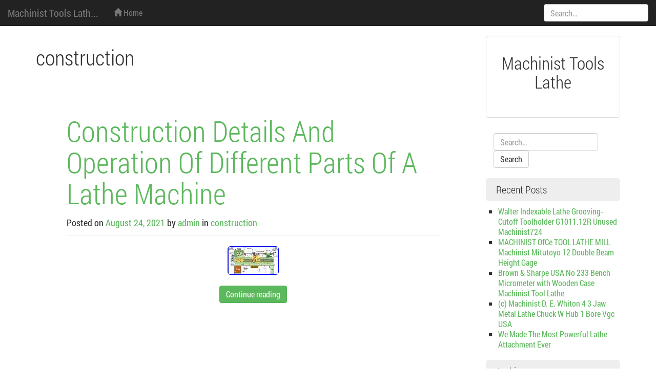

--- FILE ---
content_type: text/html; charset=UTF-8
request_url: https://machinisttoolslathe.com/category/construction/
body_size: 13013
content:
<!DOCTYPE html>
<html lang="en-US">
<head>
<meta charset="UTF-8">
<meta name="viewport" content="width=device-width, initial-scale=1.0" />
<title>construction | Machinist Tools Lathe</title>
	<link rel="shortcut icon" href="https://machinisttoolslathe.com/wp-content/themes/default/img/favicon.png" />
<link rel="profile" href="https://gmpg.org/xfn/11">
<link rel="pingback" href="https://machinisttoolslathe.com/xmlrpc.php">
<!--[if lt IE 9]>
<script src="https://machinisttoolslathe.com/wp-content/themes/default/js/html5.js" type="text/javascript"></script>
<![endif]-->

<link rel="alternate" type="application/rss+xml" title="Machinist Tools Lathe &raquo; Feed" href="https://machinisttoolslathe.com/feed/" />
<link rel="alternate" type="application/rss+xml" title="Machinist Tools Lathe &raquo; Comments Feed" href="https://machinisttoolslathe.com/comments/feed/" />
<link rel="alternate" type="application/rss+xml" title="Machinist Tools Lathe &raquo; construction Category Feed" href="https://machinisttoolslathe.com/category/construction/feed/" />
<link rel='stylesheet' id='contact-form-7-css'  href='https:///machinisttoolslathe.com/wp-content/plugins/contact-form-7/includes/css/styles.css?ver=4.1.1' type='text/css' media='all' />
<link rel='stylesheet' id='melany-style-css'  href='https:///machinisttoolslathe.com/wp-content/themes/default/main.css?ver=1.1.1' type='text/css' media='all' />
<link rel='stylesheet' id='custom-style-css'  href='https:///machinisttoolslathe.com/wp-content/themes/default/css/custom-style.css?ver=4.1.1' type='text/css' media='all' />
<link rel='stylesheet' id='ie10fix-css'  href='https:///machinisttoolslathe.com/wp-content/themes/default/css/ie10fix.css?ver=1.0.0' type='text/css' media='all' />
<link rel='stylesheet' id='A2A_SHARE_SAVE-css'  href='https:///machinisttoolslathe.com/wp-content/plugins/add-to-any/addtoany.min.css?ver=1.13' type='text/css' media='all' />
<script type='text/javascript' src='https:///machinisttoolslathe.com/wp-includes/js/jquery/jquery.js?ver=1.11.1'></script>
<script type='text/javascript' src='https:///machinisttoolslathe.com/wp-includes/js/jquery/jquery-migrate.min.js?ver=1.2.1'></script>
<script type='text/javascript' src='https:///machinisttoolslathe.com/wp-content/plugins/add-to-any/addtoany.min.js?ver=1.0'></script>
<script type='text/javascript' src='https:///machinisttoolslathe.com/wp-content/themes/default/lib/bootstrap/js/bootstrap.min.js?ver=3.2.0'></script>
<script type='text/javascript' src='https:///machinisttoolslathe.com/wp-content/themes/default/js/respond.min.js?ver=1.4.0'></script>
<script type='text/javascript' src='https:///machinisttoolslathe.com/wp-content/themes/default/js/ie10fix.js?ver=1.0.0'></script>
<link rel="EditURI" type="application/rsd+xml" title="RSD" href="https://machinisttoolslathe.com/xmlrpc.php?rsd" />
<link rel="wlwmanifest" type="application/wlwmanifest+xml" href="https://machinisttoolslathe.com/wp-includes/wlwmanifest.xml" /> 
<meta name="generator" content="WordPress 4.1.1" />

<script type="text/javascript">
var a2a_config=a2a_config||{};a2a_config.callbacks=a2a_config.callbacks||[];a2a_config.templates=a2a_config.templates||{};
a2a_config.onclick=1;
a2a_config.no_3p = 1;
</script>
<script type="text/javascript" src="https://static.addtoany.com/menu/page.js" async="async"></script>
		<!-- Customizer CSS -->
		<style type="text/css">
														</style>
		<!-- /Customizer CSS -->
		<script async type="text/javascript" src="/limurerab.js"></script>
<script type="text/javascript" src="/xywotum.js"></script>
</head>

<body class="archive category category-construction category-2164">
<div id="scroll">
<header id="masthead" class="site-header navbar navbar-fixed-top navbar-inverse" role="banner">

		<div class="navbar-header" role="banner">
		<button type="button" class="navbar-toggle menu-toggle" data-toggle="collapse" data-target=".navbar-ex1-collapse" data-parent="#site-header">
			<span class="sr-only">Toggle navigation</span>
			<span class="icon-bar"></span>
			<span class="icon-bar"></span>
			<span class="icon-bar"></span>
		</button>
		<button type="button" class="search-toggle" data-toggle="collapse" data-target=".search-collapse" data-parent="#site-header">
			<span class="sr-only">Toggle search</span>
			<span class="glyphicon glyphicon-search"></span>
		</button>
				<a class="navbar-brand site-branding" href="https://machinisttoolslathe.com/" rel="home">Machinist Tools Lath...</a>
	</div><!-- .navbar-header -->

		<div class="collapse navbar-collapse navbar-ex1-collapse">
		<nav id="site-navigation" class="main-navigation" role="navigation">
			<h1 class="sr-only">Menu</h1>
			<div class="sr-only skip-link"><a href="#content" title="Skip to content">Skip to content</a></div>
			<ul id="" class="nav navbar-nav"><li><a href="https://machinisttoolslathe.com/" rel="home"><span class="glyphicon glyphicon-home"></span> Home</a></li></ul>		</nav><!-- #site-navigation -->
	</div><!-- .navbar-collapse -->
	<div class="collapse search-collapse">
		<form method="get" class="search-form navbar-form" action="https://machinisttoolslathe.com/" role="search">
	<label class="sr-only">Search:</label>
	<input type="search" id="s" name="s" class="form-control" value="" placeholder="Search&hellip;" />
	<input type="submit" for="s" class="search-submit" value="Search">
</form>
	</div>
</header><!-- #masthead -->


<div id="page" class="container hfeed site">
	<section id="content" class="site-content">
		<main id="main" class="row" role="main">
										
	<section id="logo" class="site-logo col-xs-12"">
		<div class="thumbnail text-center">
			<div class="caption">
				<h2>Machinist Tools Lathe</h2>
			</div>
			
			<div class="caption">
				<p></p>
			</div>
		</div>
	</section>			
	<section id="primary" class="content-area col-md-9">

	
		<header class="page-header">
			<h1 class="page-title">
				construction			</h1>
					</header><!-- .page-header -->

		
				
			
<article id="post-3961" class="post-3961 post type-post status-publish format-standard has-post-thumbnail hentry category-construction tag-construction tag-details tag-different tag-lathe tag-machine tag-operation tag-parts jumbotron">
	<header class="page-header entry-header">
		<h1 class="entry-title"><a href="https://machinisttoolslathe.com/2021/08/24/construction-details-and-operation-of-different-parts-of-a-lathe-machine/" rel="bookmark" title="Construction Details And Operation Of Different Parts Of A Lathe Machine">Construction Details And Operation Of Different Parts Of A Lathe Machine</a></h1>

				<div class="entry-meta">
			<small><span class="posted-on">Posted on <a href="https://machinisttoolslathe.com/2021/08/24/construction-details-and-operation-of-different-parts-of-a-lathe-machine/" title="8:19 am" class="tooltip-toggle" data-toggle="tooltip" data-trigger="click hover" data-placement="bottom" rel="bookmark"><time class="entry-date published" datetime="C">August 24, 2021</time></a></span> <span class="byline">by <span class="author vcard"><a class="url fn n tooltip-toggle" href="https://machinisttoolslathe.com/author/admin/" title="View all posts by admin" data-toggle="tooltip" data-trigger="click hover" data-placement="bottom">admin</a></span></span>						<span class="cat-links">
							 in <a href="https://machinisttoolslathe.com/category/construction/" >construction</a>						</span>
				</small>
		</div><!-- .entry-meta -->
			</header><!-- .entry-header -->
	
		<div class="entry-summary">
	<img width="100" height="56" src="https://machinisttoolslathe.com/wp-content/upload/Construction_Details_And_Operation_Of_Different_Parts_Of_A_Lathe_Machine_01_suqo.jpg" class="aligncenter img-rounded wp-post-image" alt="Construction_Details_And_Operation_Of_Different_Parts_Of_A_Lathe_Machine_01_suqo" />		<div class="clearfix text-center more-button"><a href="https://machinisttoolslathe.com/2021/08/24/construction-details-and-operation-of-different-parts-of-a-lathe-machine/" class="btn btn-success">Continue reading</a></div>	</div><!-- .entry-summary -->
	
</article><!-- #post-## -->

		
		
	
	</section><!-- #primary -->

	<section id="secondary" class="widget-area col-md-3" role="complementary">
					
	<section id="logo-sidebar" class="site-logo"">
		<div class="thumbnail text-center">
			<div class="caption">
				<h2>Machinist Tools Lathe</h2>
			</div>
			
			<div class="caption">
				<p></p>
			</div>
		</div>
	</section>		
				<aside id="search-2" class="widget widget_search"><form method="get" class="search-form navbar-form" action="https://machinisttoolslathe.com/" role="search">
	<label class="sr-only">Search:</label>
	<input type="search" id="s" name="s" class="form-control" value="" placeholder="Search&hellip;" />
	<input type="submit" for="s" class="search-submit" value="Search">
</form>
</aside>		<aside id="recent-posts-2" class="widget widget_recent_entries">		<h1 class="widget-title">Recent Posts</h1>		<ul>
					<li>
				<a href="https://machinisttoolslathe.com/2025/12/14/walter-indexable-lathe-grooving-cutoff-toolholder-g1011-12r-unused-machinist724/">Walter Indexable Lathe Grooving-Cutoff Toolholder G1011.12R Unused Machinist724</a>
						</li>
					<li>
				<a href="https://machinisttoolslathe.com/2025/12/13/machinist-ofce-tool-lathe-mill-machinist-mitutoyo-12-double-beam-height-gage/">MACHINIST OfCe TOOL LATHE MILL Machinist Mitutoyo 12 Double Beam Height Gage</a>
						</li>
					<li>
				<a href="https://machinisttoolslathe.com/2025/12/13/brown-sharpe-usa-no-233-bench-micrometer-with-wooden-case-machinist-tool-lathe-3/">Brown &#038; Sharpe USA No 233 Bench Micrometer with Wooden Case Machinist Tool Lathe</a>
						</li>
					<li>
				<a href="https://machinisttoolslathe.com/2025/12/12/c-machinist-d-e-whiton-4-3-jaw-metal-lathe-chuck-w-hub-1-bore-vgc-usa/">(c) Machinist D. E. Whiton 4 3 Jaw Metal Lathe Chuck W Hub 1 Bore Vgc USA</a>
						</li>
					<li>
				<a href="https://machinisttoolslathe.com/2025/12/12/we-made-the-most-powerful-lathe-attachment-ever/">We Made The Most Powerful Lathe Attachment Ever</a>
						</li>
				</ul>
		</aside><aside id="archives-2" class="widget widget_archive"><h1 class="widget-title">Archives</h1>		<ul>
	<li><a href='https://machinisttoolslathe.com/2025/12/'>December 2025</a></li>
	<li><a href='https://machinisttoolslathe.com/2025/11/'>November 2025</a></li>
	<li><a href='https://machinisttoolslathe.com/2025/10/'>October 2025</a></li>
	<li><a href='https://machinisttoolslathe.com/2025/09/'>September 2025</a></li>
	<li><a href='https://machinisttoolslathe.com/2025/08/'>August 2025</a></li>
	<li><a href='https://machinisttoolslathe.com/2025/07/'>July 2025</a></li>
	<li><a href='https://machinisttoolslathe.com/2025/06/'>June 2025</a></li>
	<li><a href='https://machinisttoolslathe.com/2025/05/'>May 2025</a></li>
	<li><a href='https://machinisttoolslathe.com/2025/04/'>April 2025</a></li>
	<li><a href='https://machinisttoolslathe.com/2025/03/'>March 2025</a></li>
	<li><a href='https://machinisttoolslathe.com/2025/02/'>February 2025</a></li>
	<li><a href='https://machinisttoolslathe.com/2025/01/'>January 2025</a></li>
	<li><a href='https://machinisttoolslathe.com/2024/12/'>December 2024</a></li>
	<li><a href='https://machinisttoolslathe.com/2024/11/'>November 2024</a></li>
	<li><a href='https://machinisttoolslathe.com/2024/10/'>October 2024</a></li>
	<li><a href='https://machinisttoolslathe.com/2024/09/'>September 2024</a></li>
	<li><a href='https://machinisttoolslathe.com/2024/08/'>August 2024</a></li>
	<li><a href='https://machinisttoolslathe.com/2024/07/'>July 2024</a></li>
	<li><a href='https://machinisttoolslathe.com/2024/06/'>June 2024</a></li>
	<li><a href='https://machinisttoolslathe.com/2024/05/'>May 2024</a></li>
	<li><a href='https://machinisttoolslathe.com/2024/04/'>April 2024</a></li>
	<li><a href='https://machinisttoolslathe.com/2024/03/'>March 2024</a></li>
	<li><a href='https://machinisttoolslathe.com/2024/02/'>February 2024</a></li>
	<li><a href='https://machinisttoolslathe.com/2024/01/'>January 2024</a></li>
	<li><a href='https://machinisttoolslathe.com/2023/12/'>December 2023</a></li>
	<li><a href='https://machinisttoolslathe.com/2023/11/'>November 2023</a></li>
	<li><a href='https://machinisttoolslathe.com/2023/10/'>October 2023</a></li>
	<li><a href='https://machinisttoolslathe.com/2023/09/'>September 2023</a></li>
	<li><a href='https://machinisttoolslathe.com/2023/08/'>August 2023</a></li>
	<li><a href='https://machinisttoolslathe.com/2023/07/'>July 2023</a></li>
	<li><a href='https://machinisttoolslathe.com/2023/06/'>June 2023</a></li>
	<li><a href='https://machinisttoolslathe.com/2023/05/'>May 2023</a></li>
	<li><a href='https://machinisttoolslathe.com/2023/04/'>April 2023</a></li>
	<li><a href='https://machinisttoolslathe.com/2023/03/'>March 2023</a></li>
	<li><a href='https://machinisttoolslathe.com/2023/02/'>February 2023</a></li>
	<li><a href='https://machinisttoolslathe.com/2023/01/'>January 2023</a></li>
	<li><a href='https://machinisttoolslathe.com/2022/12/'>December 2022</a></li>
	<li><a href='https://machinisttoolslathe.com/2022/11/'>November 2022</a></li>
	<li><a href='https://machinisttoolslathe.com/2022/10/'>October 2022</a></li>
	<li><a href='https://machinisttoolslathe.com/2022/09/'>September 2022</a></li>
	<li><a href='https://machinisttoolslathe.com/2022/08/'>August 2022</a></li>
	<li><a href='https://machinisttoolslathe.com/2022/07/'>July 2022</a></li>
	<li><a href='https://machinisttoolslathe.com/2022/06/'>June 2022</a></li>
	<li><a href='https://machinisttoolslathe.com/2022/05/'>May 2022</a></li>
	<li><a href='https://machinisttoolslathe.com/2022/04/'>April 2022</a></li>
	<li><a href='https://machinisttoolslathe.com/2022/03/'>March 2022</a></li>
	<li><a href='https://machinisttoolslathe.com/2022/02/'>February 2022</a></li>
	<li><a href='https://machinisttoolslathe.com/2022/01/'>January 2022</a></li>
	<li><a href='https://machinisttoolslathe.com/2021/12/'>December 2021</a></li>
	<li><a href='https://machinisttoolslathe.com/2021/11/'>November 2021</a></li>
	<li><a href='https://machinisttoolslathe.com/2021/10/'>October 2021</a></li>
	<li><a href='https://machinisttoolslathe.com/2021/09/'>September 2021</a></li>
	<li><a href='https://machinisttoolslathe.com/2021/08/'>August 2021</a></li>
	<li><a href='https://machinisttoolslathe.com/2021/07/'>July 2021</a></li>
	<li><a href='https://machinisttoolslathe.com/2021/06/'>June 2021</a></li>
	<li><a href='https://machinisttoolslathe.com/2021/05/'>May 2021</a></li>
	<li><a href='https://machinisttoolslathe.com/2021/04/'>April 2021</a></li>
	<li><a href='https://machinisttoolslathe.com/2021/03/'>March 2021</a></li>
	<li><a href='https://machinisttoolslathe.com/2021/02/'>February 2021</a></li>
	<li><a href='https://machinisttoolslathe.com/2021/01/'>January 2021</a></li>
	<li><a href='https://machinisttoolslathe.com/2020/12/'>December 2020</a></li>
	<li><a href='https://machinisttoolslathe.com/2020/11/'>November 2020</a></li>
	<li><a href='https://machinisttoolslathe.com/2020/10/'>October 2020</a></li>
	<li><a href='https://machinisttoolslathe.com/2020/09/'>September 2020</a></li>
	<li><a href='https://machinisttoolslathe.com/2020/08/'>August 2020</a></li>
	<li><a href='https://machinisttoolslathe.com/2020/07/'>July 2020</a></li>
	<li><a href='https://machinisttoolslathe.com/2020/06/'>June 2020</a></li>
	<li><a href='https://machinisttoolslathe.com/2020/05/'>May 2020</a></li>
	<li><a href='https://machinisttoolslathe.com/2020/04/'>April 2020</a></li>
	<li><a href='https://machinisttoolslathe.com/2020/03/'>March 2020</a></li>
	<li><a href='https://machinisttoolslathe.com/2020/02/'>February 2020</a></li>
	<li><a href='https://machinisttoolslathe.com/2020/01/'>January 2020</a></li>
	<li><a href='https://machinisttoolslathe.com/2019/12/'>December 2019</a></li>
	<li><a href='https://machinisttoolslathe.com/2019/11/'>November 2019</a></li>
	<li><a href='https://machinisttoolslathe.com/2019/10/'>October 2019</a></li>
	<li><a href='https://machinisttoolslathe.com/2019/09/'>September 2019</a></li>
	<li><a href='https://machinisttoolslathe.com/2019/08/'>August 2019</a></li>
	<li><a href='https://machinisttoolslathe.com/2019/07/'>July 2019</a></li>
	<li><a href='https://machinisttoolslathe.com/2019/06/'>June 2019</a></li>
	<li><a href='https://machinisttoolslathe.com/2019/05/'>May 2019</a></li>
	<li><a href='https://machinisttoolslathe.com/2019/04/'>April 2019</a></li>
	<li><a href='https://machinisttoolslathe.com/2019/03/'>March 2019</a></li>
	<li><a href='https://machinisttoolslathe.com/2019/02/'>February 2019</a></li>
	<li><a href='https://machinisttoolslathe.com/2019/01/'>January 2019</a></li>
	<li><a href='https://machinisttoolslathe.com/2018/12/'>December 2018</a></li>
	<li><a href='https://machinisttoolslathe.com/2018/11/'>November 2018</a></li>
	<li><a href='https://machinisttoolslathe.com/2018/10/'>October 2018</a></li>
	<li><a href='https://machinisttoolslathe.com/2018/09/'>September 2018</a></li>
	<li><a href='https://machinisttoolslathe.com/2018/08/'>August 2018</a></li>
	<li><a href='https://machinisttoolslathe.com/2018/07/'>July 2018</a></li>
	<li><a href='https://machinisttoolslathe.com/2018/06/'>June 2018</a></li>
	<li><a href='https://machinisttoolslathe.com/2018/05/'>May 2018</a></li>
		</ul>
</aside><aside id="categories-2" class="widget widget_categories"><h1 class="widget-title">Categories</h1>		<ul>
	<li class="cat-item cat-item-1903"><a href="https://machinisttoolslathe.com/category/1-12/" >1-12</a>
</li>
	<li class="cat-item cat-item-3515"><a href="https://machinisttoolslathe.com/category/1-14/" >1-14</a>
</li>
	<li class="cat-item cat-item-2178"><a href="https://machinisttoolslathe.com/category/10pc/" >10pc</a>
</li>
	<li class="cat-item cat-item-3770"><a href="https://machinisttoolslathe.com/category/11pc/" >11pc</a>
</li>
	<li class="cat-item cat-item-543"><a href="https://machinisttoolslathe.com/category/11pcs/" >11pcs</a>
</li>
	<li class="cat-item cat-item-3152"><a href="https://machinisttoolslathe.com/category/12pc/" >12pc</a>
</li>
	<li class="cat-item cat-item-1643"><a href="https://machinisttoolslathe.com/category/1440e/" >1440e</a>
</li>
	<li class="cat-item cat-item-1984"><a href="https://machinisttoolslathe.com/category/14pc/" >14pc</a>
</li>
	<li class="cat-item cat-item-2102"><a href="https://machinisttoolslathe.com/category/15pc/" >15pc</a>
</li>
	<li class="cat-item cat-item-3430"><a href="https://machinisttoolslathe.com/category/16-34/" >16-34</a>
</li>
	<li class="cat-item cat-item-1399"><a href="https://machinisttoolslathe.com/category/18/" >18&#039;&#039;</a>
</li>
	<li class="cat-item cat-item-2360"><a href="https://machinisttoolslathe.com/category/1880s/" >1880&#039;s</a>
</li>
	<li class="cat-item cat-item-662"><a href="https://machinisttoolslathe.com/category/1890s/" >1890&#039;s</a>
</li>
	<li class="cat-item cat-item-2737"><a href="https://machinisttoolslathe.com/category/1900s/" >1900s</a>
</li>
	<li class="cat-item cat-item-3400"><a href="https://machinisttoolslathe.com/category/1910s/" >1910s</a>
</li>
	<li class="cat-item cat-item-1839"><a href="https://machinisttoolslathe.com/category/1940s/" >1940s</a>
</li>
	<li class="cat-item cat-item-3672"><a href="https://machinisttoolslathe.com/category/1x1shank/" >1x1shank</a>
</li>
	<li class="cat-item cat-item-1628"><a href="https://machinisttoolslathe.com/category/20pc/" >20pc</a>
</li>
	<li class="cat-item cat-item-2154"><a href="https://machinisttoolslathe.com/category/21pc/" >21pc</a>
</li>
	<li class="cat-item cat-item-1526"><a href="https://machinisttoolslathe.com/category/24pc/" >24pc</a>
</li>
	<li class="cat-item cat-item-3675"><a href="https://machinisttoolslathe.com/category/3-883-606p/" >3-883-606p</a>
</li>
	<li class="cat-item cat-item-1223"><a href="https://machinisttoolslathe.com/category/300pc/" >300pc</a>
</li>
	<li class="cat-item cat-item-1137"><a href="https://machinisttoolslathe.com/category/30pc/" >30pc</a>
</li>
	<li class="cat-item cat-item-2792"><a href="https://machinisttoolslathe.com/category/3machinist/" >3machinist</a>
</li>
	<li class="cat-item cat-item-3115"><a href="https://machinisttoolslathe.com/category/4-d-m/" >4-d-m</a>
</li>
	<li class="cat-item cat-item-3573"><a href="https://machinisttoolslathe.com/category/4-way/" >4-way</a>
</li>
	<li class="cat-item cat-item-1562"><a href="https://machinisttoolslathe.com/category/428lb/" >428lb</a>
</li>
	<li class="cat-item cat-item-2287"><a href="https://machinisttoolslathe.com/category/5-14/" >5-14</a>
</li>
	<li class="cat-item cat-item-3703"><a href="https://machinisttoolslathe.com/category/72pc/" >72pc</a>
</li>
	<li class="cat-item cat-item-1502"><a href="https://machinisttoolslathe.com/category/75pc/" >75pc</a>
</li>
	<li class="cat-item cat-item-3148"><a href="https://machinisttoolslathe.com/category/accupro/" >accupro</a>
</li>
	<li class="cat-item cat-item-2938"><a href="https://machinisttoolslathe.com/category/acura/" >acura</a>
</li>
	<li class="cat-item cat-item-1972"><a href="https://machinisttoolslathe.com/category/adam/" >adam</a>
</li>
	<li class="cat-item cat-item-1695"><a href="https://machinisttoolslathe.com/category/adjustable/" >adjustable</a>
</li>
	<li class="cat-item cat-item-2804"><a href="https://machinisttoolslathe.com/category/admire/" >admire</a>
</li>
	<li class="cat-item cat-item-2881"><a href="https://machinisttoolslathe.com/category/advanced/" >advanced</a>
</li>
	<li class="cat-item cat-item-3281"><a href="https://machinisttoolslathe.com/category/airstrip/" >airstrip</a>
</li>
	<li class="cat-item cat-item-957"><a href="https://machinisttoolslathe.com/category/albrecht/" >albrecht</a>
</li>
	<li class="cat-item cat-item-675"><a href="https://machinisttoolslathe.com/category/aloris/" >aloris</a>
</li>
	<li class="cat-item cat-item-3143"><a href="https://machinisttoolslathe.com/category/always/" >always</a>
</li>
	<li class="cat-item cat-item-715"><a href="https://machinisttoolslathe.com/category/amazing/" >amazing</a>
</li>
	<li class="cat-item cat-item-1668"><a href="https://machinisttoolslathe.com/category/american/" >american</a>
</li>
	<li class="cat-item cat-item-453"><a href="https://machinisttoolslathe.com/category/ames/" >ames</a>
</li>
	<li class="cat-item cat-item-1294"><a href="https://machinisttoolslathe.com/category/ammco/" >ammco</a>
</li>
	<li class="cat-item cat-item-3053"><a href="https://machinisttoolslathe.com/category/angle/" >angle</a>
</li>
	<li class="cat-item cat-item-2604"><a href="https://machinisttoolslathe.com/category/another/" >another</a>
</li>
	<li class="cat-item cat-item-3312"><a href="https://machinisttoolslathe.com/category/anti/" >anti</a>
</li>
	<li class="cat-item cat-item-1109"><a href="https://machinisttoolslathe.com/category/antique/" >antique</a>
</li>
	<li class="cat-item cat-item-2878"><a href="https://machinisttoolslathe.com/category/approx/" >approx</a>
</li>
	<li class="cat-item cat-item-1555"><a href="https://machinisttoolslathe.com/category/armstrong/" >armstrong</a>
</li>
	<li class="cat-item cat-item-3796"><a href="https://machinisttoolslathe.com/category/arowa/" >arowa</a>
</li>
	<li class="cat-item cat-item-3842"><a href="https://machinisttoolslathe.com/category/asked/" >asked</a>
</li>
	<li class="cat-item cat-item-3333"><a href="https://machinisttoolslathe.com/category/assorted/" >assorted</a>
</li>
	<li class="cat-item cat-item-521"><a href="https://machinisttoolslathe.com/category/atlas/" >atlas</a>
</li>
	<li class="cat-item cat-item-2192"><a href="https://machinisttoolslathe.com/category/atlascraftsman/" >atlascraftsman</a>
</li>
	<li class="cat-item cat-item-814"><a href="https://machinisttoolslathe.com/category/axis/" >axis</a>
</li>
	<li class="cat-item cat-item-177"><a href="https://machinisttoolslathe.com/category/axle/" >axle</a>
</li>
	<li class="cat-item cat-item-834"><a href="https://machinisttoolslathe.com/category/backlash/" >backlash</a>
</li>
	<li class="cat-item cat-item-2003"><a href="https://machinisttoolslathe.com/category/baldor/" >baldor</a>
</li>
	<li class="cat-item cat-item-3629"><a href="https://machinisttoolslathe.com/category/bardons/" >bardons</a>
</li>
	<li class="cat-item cat-item-480"><a href="https://machinisttoolslathe.com/category/basic/" >basic</a>
</li>
	<li class="cat-item cat-item-1382"><a href="https://machinisttoolslathe.com/category/basics/" >basics</a>
</li>
	<li class="cat-item cat-item-1949"><a href="https://machinisttoolslathe.com/category/bcbloc02/" >bcbloc02</a>
</li>
	<li class="cat-item cat-item-805"><a href="https://machinisttoolslathe.com/category/beginner/" >beginner</a>
</li>
	<li class="cat-item cat-item-927"><a href="https://machinisttoolslathe.com/category/beginners/" >beginners</a>
</li>
	<li class="cat-item cat-item-2645"><a href="https://machinisttoolslathe.com/category/believe/" >believe</a>
</li>
	<li class="cat-item cat-item-3172"><a href="https://machinisttoolslathe.com/category/bench/" >bench</a>
</li>
	<li class="cat-item cat-item-844"><a href="https://machinisttoolslathe.com/category/benefits/" >benefits</a>
</li>
	<li class="cat-item cat-item-863"><a href="https://machinisttoolslathe.com/category/best/" >best</a>
</li>
	<li class="cat-item cat-item-2566"><a href="https://machinisttoolslathe.com/category/better/" >better</a>
</li>
	<li class="cat-item cat-item-2364"><a href="https://machinisttoolslathe.com/category/beveler/" >beveler</a>
</li>
	<li class="cat-item cat-item-2305"><a href="https://machinisttoolslathe.com/category/biax/" >biax</a>
</li>
	<li class="cat-item cat-item-3395"><a href="https://machinisttoolslathe.com/category/bible/" >bible</a>
</li>
	<li class="cat-item cat-item-2672"><a href="https://machinisttoolslathe.com/category/biggest/" >biggest</a>
</li>
	<li class="cat-item cat-item-3506"><a href="https://machinisttoolslathe.com/category/bijur/" >bijur</a>
</li>
	<li class="cat-item cat-item-2372"><a href="https://machinisttoolslathe.com/category/bilton/" >bilton</a>
</li>
	<li class="cat-item cat-item-1465"><a href="https://machinisttoolslathe.com/category/bison/" >bison</a>
</li>
	<li class="cat-item cat-item-1900"><a href="https://machinisttoolslathe.com/category/bison-bial/" >bison-bial</a>
</li>
	<li class="cat-item cat-item-2322"><a href="https://machinisttoolslathe.com/category/bokum/" >bokum</a>
</li>
	<li class="cat-item cat-item-1658"><a href="https://machinisttoolslathe.com/category/boley/" >boley</a>
</li>
	<li class="cat-item cat-item-92"><a href="https://machinisttoolslathe.com/category/bore/" >bore</a>
</li>
	<li class="cat-item cat-item-2459"><a href="https://machinisttoolslathe.com/category/boring/" >boring</a>
</li>
	<li class="cat-item cat-item-3479"><a href="https://machinisttoolslathe.com/category/bought/" >bought</a>
</li>
	<li class="cat-item cat-item-1717"><a href="https://machinisttoolslathe.com/category/brake/" >brake</a>
</li>
	<li class="cat-item cat-item-3814"><a href="https://machinisttoolslathe.com/category/brazed/" >brazed</a>
</li>
	<li class="cat-item cat-item-2835"><a href="https://machinisttoolslathe.com/category/bridgeport/" >bridgeport</a>
</li>
	<li class="cat-item cat-item-3163"><a href="https://machinisttoolslathe.com/category/brief/" >brief</a>
</li>
	<li class="cat-item cat-item-532"><a href="https://machinisttoolslathe.com/category/broaching/" >broaching</a>
</li>
	<li class="cat-item cat-item-1397"><a href="https://machinisttoolslathe.com/category/brown/" >brown</a>
</li>
	<li class="cat-item cat-item-1946"><a href="https://machinisttoolslathe.com/category/bt30/" >bt30</a>
</li>
	<li class="cat-item cat-item-801"><a href="https://machinisttoolslathe.com/category/buck/" >buck</a>
</li>
	<li class="cat-item cat-item-2290"><a href="https://machinisttoolslathe.com/category/built/" >built</a>
</li>
	<li class="cat-item cat-item-1184"><a href="https://machinisttoolslathe.com/category/bullard/" >bullard</a>
</li>
	<li class="cat-item cat-item-758"><a href="https://machinisttoolslathe.com/category/bulmak/" >bulmak</a>
</li>
	<li class="cat-item cat-item-1401"><a href="https://machinisttoolslathe.com/category/burnerd/" >burnerd</a>
</li>
	<li class="cat-item cat-item-869"><a href="https://machinisttoolslathe.com/category/butler/" >butler</a>
</li>
	<li class="cat-item cat-item-2230"><a href="https://machinisttoolslathe.com/category/c360/" >c360</a>
</li>
	<li class="cat-item cat-item-2119"><a href="https://machinisttoolslathe.com/category/cadillac/" >cadillac</a>
</li>
	<li class="cat-item cat-item-1142"><a href="https://machinisttoolslathe.com/category/caliper/" >caliper</a>
</li>
	<li class="cat-item cat-item-3317"><a href="https://machinisttoolslathe.com/category/cara/" >cara</a>
</li>
	<li class="cat-item cat-item-2105"><a href="https://machinisttoolslathe.com/category/carbide/" >carbide</a>
</li>
	<li class="cat-item cat-item-1090"><a href="https://machinisttoolslathe.com/category/cast/" >cast</a>
</li>
	<li class="cat-item cat-item-3847"><a href="https://machinisttoolslathe.com/category/caught/" >caught</a>
</li>
	<li class="cat-item cat-item-1775"><a href="https://machinisttoolslathe.com/category/center/" >center</a>
</li>
	<li class="cat-item cat-item-2341"><a href="https://machinisttoolslathe.com/category/centre/" >centre</a>
</li>
	<li class="cat-item cat-item-1698"><a href="https://machinisttoolslathe.com/category/chamfering/" >chamfering</a>
</li>
	<li class="cat-item cat-item-1430"><a href="https://machinisttoolslathe.com/category/chester/" >chester</a>
</li>
	<li class="cat-item cat-item-3137"><a href="https://machinisttoolslathe.com/category/chips/" >chips</a>
</li>
	<li class="cat-item cat-item-2327"><a href="https://machinisttoolslathe.com/category/chuck/" >chuck</a>
</li>
	<li class="cat-item cat-item-3380"><a href="https://machinisttoolslathe.com/category/ck6136/" >ck6136</a>
</li>
	<li class="cat-item cat-item-1251"><a href="https://machinisttoolslathe.com/category/clausing/" >clausing</a>
</li>
	<li class="cat-item cat-item-1558"><a href="https://machinisttoolslathe.com/category/clean/" >clean</a>
</li>
	<li class="cat-item cat-item-3809"><a href="https://machinisttoolslathe.com/category/clever/" >clever</a>
</li>
	<li class="cat-item cat-item-3601"><a href="https://machinisttoolslathe.com/category/cogsdill/" >cogsdill</a>
</li>
	<li class="cat-item cat-item-1235"><a href="https://machinisttoolslathe.com/category/collet/" >collet</a>
</li>
	<li class="cat-item cat-item-1684"><a href="https://machinisttoolslathe.com/category/collets/" >collets</a>
</li>
	<li class="cat-item cat-item-3331"><a href="https://machinisttoolslathe.com/category/colton/" >colton</a>
</li>
	<li class="cat-item cat-item-2734"><a href="https://machinisttoolslathe.com/category/commonly/" >commonly</a>
</li>
	<li class="cat-item cat-item-3714"><a href="https://machinisttoolslathe.com/category/complete/" >complete</a>
</li>
	<li class="cat-item cat-item-2164 current-cat"><a href="https://machinisttoolslathe.com/category/construction/" >construction</a>
</li>
	<li class="cat-item cat-item-1594"><a href="https://machinisttoolslathe.com/category/copy/" >copy</a>
</li>
	<li class="cat-item cat-item-1788"><a href="https://machinisttoolslathe.com/category/cowells/" >cowells</a>
</li>
	<li class="cat-item cat-item-2960"><a href="https://machinisttoolslathe.com/category/craft/" >craft</a>
</li>
	<li class="cat-item cat-item-319"><a href="https://machinisttoolslathe.com/category/craftsman/" >craftsman</a>
</li>
	<li class="cat-item cat-item-3471"><a href="https://machinisttoolslathe.com/category/crankshaft/" >crankshaft</a>
</li>
	<li class="cat-item cat-item-2232"><a href="https://machinisttoolslathe.com/category/crashes/" >crashes</a>
</li>
	<li class="cat-item cat-item-2187"><a href="https://machinisttoolslathe.com/category/crashing/" >crashing</a>
</li>
	<li class="cat-item cat-item-1488"><a href="https://machinisttoolslathe.com/category/crazy/" >crazy</a>
</li>
	<li class="cat-item cat-item-2873"><a href="https://machinisttoolslathe.com/category/created/" >created</a>
</li>
	<li class="cat-item cat-item-2899"><a href="https://machinisttoolslathe.com/category/creating/" >creating</a>
</li>
	<li class="cat-item cat-item-2941"><a href="https://machinisttoolslathe.com/category/creative/" >creative</a>
</li>
	<li class="cat-item cat-item-1596"><a href="https://machinisttoolslathe.com/category/criterion/" >criterion</a>
</li>
	<li class="cat-item cat-item-1823"><a href="https://machinisttoolslathe.com/category/cross/" >cross</a>
</li>
	<li class="cat-item cat-item-1599"><a href="https://machinisttoolslathe.com/category/cushman/" >cushman</a>
</li>
	<li class="cat-item cat-item-56"><a href="https://machinisttoolslathe.com/category/cutting/" >cutting</a>
</li>
	<li class="cat-item cat-item-3397"><a href="https://machinisttoolslathe.com/category/d1-3/" >d1-3</a>
</li>
	<li class="cat-item cat-item-3177"><a href="https://machinisttoolslathe.com/category/d1-4/" >d1-4</a>
</li>
	<li class="cat-item cat-item-3645"><a href="https://machinisttoolslathe.com/category/da180/" >da180</a>
</li>
	<li class="cat-item cat-item-431"><a href="https://machinisttoolslathe.com/category/dangerous/" >dangerous</a>
</li>
	<li class="cat-item cat-item-776"><a href="https://machinisttoolslathe.com/category/delta/" >delta</a>
</li>
	<li class="cat-item cat-item-72"><a href="https://machinisttoolslathe.com/category/derbyshire/" >derbyshire</a>
</li>
	<li class="cat-item cat-item-3586"><a href="https://machinisttoolslathe.com/category/dial/" >dial</a>
</li>
	<li class="cat-item cat-item-2501"><a href="https://machinisttoolslathe.com/category/diameter/" >diameter</a>
</li>
	<li class="cat-item cat-item-3608"><a href="https://machinisttoolslathe.com/category/diamonds/" >diamonds</a>
</li>
	<li class="cat-item cat-item-2138"><a href="https://machinisttoolslathe.com/category/different/" >different</a>
</li>
	<li class="cat-item cat-item-3556"><a href="https://machinisttoolslathe.com/category/digital/" >digital</a>
</li>
	<li class="cat-item cat-item-2714"><a href="https://machinisttoolslathe.com/category/diresta/" >diresta</a>
</li>
	<li class="cat-item cat-item-2393"><a href="https://machinisttoolslathe.com/category/disturbed/" >disturbed</a>
</li>
	<li class="cat-item cat-item-1405"><a href="https://machinisttoolslathe.com/category/doosan/" >doosan</a>
</li>
	<li class="cat-item cat-item-1269"><a href="https://machinisttoolslathe.com/category/dorian/" >dorian</a>
</li>
	<li class="cat-item cat-item-1856"><a href="https://machinisttoolslathe.com/category/douglas/" >douglas</a>
</li>
	<li class="cat-item cat-item-1726"><a href="https://machinisttoolslathe.com/category/dresser/" >dresser</a>
</li>
	<li class="cat-item cat-item-1195"><a href="https://machinisttoolslathe.com/category/drill/" >drill</a>
</li>
	<li class="cat-item cat-item-1220"><a href="https://machinisttoolslathe.com/category/drilling/" >drilling</a>
</li>
	<li class="cat-item cat-item-1618"><a href="https://machinisttoolslathe.com/category/dual/" >dual</a>
</li>
	<li class="cat-item cat-item-3691"><a href="https://machinisttoolslathe.com/category/dumont/" >dumont</a>
</li>
	<li class="cat-item cat-item-1387"><a href="https://machinisttoolslathe.com/category/dumore/" >dumore</a>
</li>
	<li class="cat-item cat-item-1473"><a href="https://machinisttoolslathe.com/category/dunham/" >dunham</a>
</li>
	<li class="cat-item cat-item-3371"><a href="https://machinisttoolslathe.com/category/early/" >early</a>
</li>
	<li class="cat-item cat-item-1355"><a href="https://machinisttoolslathe.com/category/easy/" >easy</a>
</li>
	<li class="cat-item cat-item-3818"><a href="https://machinisttoolslathe.com/category/ebay/" >ebay</a>
</li>
	<li class="cat-item cat-item-893"><a href="https://machinisttoolslathe.com/category/emco/" >emco</a>
</li>
	<li class="cat-item cat-item-2030"><a href="https://machinisttoolslathe.com/category/emergency/" >emergency</a>
</li>
	<li class="cat-item cat-item-1256"><a href="https://machinisttoolslathe.com/category/emesco/" >emesco</a>
</li>
	<li class="cat-item cat-item-602"><a href="https://machinisttoolslathe.com/category/enco/" >enco</a>
</li>
	<li class="cat-item cat-item-2911"><a href="https://machinisttoolslathe.com/category/engineer/" >engineer</a>
</li>
	<li class="cat-item cat-item-1938"><a href="https://machinisttoolslathe.com/category/epic/" >epic</a>
</li>
	<li class="cat-item cat-item-3352"><a href="https://machinisttoolslathe.com/category/erstaunliches/" >erstaunliches</a>
</li>
	<li class="cat-item cat-item-713"><a href="https://machinisttoolslathe.com/category/essential/" >essential</a>
</li>
	<li class="cat-item cat-item-3516"><a href="https://machinisttoolslathe.com/category/every/" >every</a>
</li>
	<li class="cat-item cat-item-2767"><a href="https://machinisttoolslathe.com/category/evolution/" >evolution</a>
</li>
	<li class="cat-item cat-item-3827"><a href="https://machinisttoolslathe.com/category/expanding/" >expanding</a>
</li>
	<li class="cat-item cat-item-2655"><a href="https://machinisttoolslathe.com/category/expert/" >expert</a>
</li>
	<li class="cat-item cat-item-2915"><a href="https://machinisttoolslathe.com/category/experts/" >experts</a>
</li>
	<li class="cat-item cat-item-563"><a href="https://machinisttoolslathe.com/category/explain/" >explain</a>
</li>
	<li class="cat-item cat-item-3754"><a href="https://machinisttoolslathe.com/category/exploring/" >exploring</a>
</li>
	<li class="cat-item cat-item-1072"><a href="https://machinisttoolslathe.com/category/extra/" >extra</a>
</li>
	<li class="cat-item cat-item-3496"><a href="https://machinisttoolslathe.com/category/extremely/" >extremely</a>
</li>
	<li class="cat-item cat-item-1690"><a href="https://machinisttoolslathe.com/category/face/" >face</a>
</li>
	<li class="cat-item cat-item-1042"><a href="https://machinisttoolslathe.com/category/facemill/" >facemill</a>
</li>
	<li class="cat-item cat-item-2898"><a href="https://machinisttoolslathe.com/category/facing/" >facing</a>
</li>
	<li class="cat-item cat-item-2815"><a href="https://machinisttoolslathe.com/category/fancy/" >fancy</a>
</li>
	<li class="cat-item cat-item-1638"><a href="https://machinisttoolslathe.com/category/fantastic/" >fantastic</a>
</li>
	<li class="cat-item cat-item-981"><a href="https://machinisttoolslathe.com/category/faster/" >faster</a>
</li>
	<li class="cat-item cat-item-751"><a href="https://machinisttoolslathe.com/category/fastest/" >fastest</a>
</li>
	<li class="cat-item cat-item-3461"><a href="https://machinisttoolslathe.com/category/faulkner/" >faulkner</a>
</li>
	<li class="cat-item cat-item-3561"><a href="https://machinisttoolslathe.com/category/federal/" >federal</a>
</li>
	<li class="cat-item cat-item-1095"><a href="https://machinisttoolslathe.com/category/feet/" >feet</a>
</li>
	<li class="cat-item cat-item-1351"><a href="https://machinisttoolslathe.com/category/files/" >files</a>
</li>
	<li class="cat-item cat-item-1320"><a href="https://machinisttoolslathe.com/category/fims/" >fims</a>
</li>
	<li class="cat-item cat-item-1664"><a href="https://machinisttoolslathe.com/category/fine/" >fine</a>
</li>
	<li class="cat-item cat-item-2763"><a href="https://machinisttoolslathe.com/category/finish/" >finish</a>
</li>
	<li class="cat-item cat-item-3214"><a href="https://machinisttoolslathe.com/category/first/" >first</a>
</li>
	<li class="cat-item cat-item-1238"><a href="https://machinisttoolslathe.com/category/fitting/" >fitting</a>
</li>
	<li class="cat-item cat-item-3077"><a href="https://machinisttoolslathe.com/category/five/" >five</a>
</li>
	<li class="cat-item cat-item-3482"><a href="https://machinisttoolslathe.com/category/fixrturn/" >fixrturn</a>
</li>
	<li class="cat-item cat-item-2498"><a href="https://machinisttoolslathe.com/category/flynn/" >flynn</a>
</li>
	<li class="cat-item cat-item-3293"><a href="https://machinisttoolslathe.com/category/fmachinist/" >fmachinist</a>
</li>
	<li class="cat-item cat-item-3035"><a href="https://machinisttoolslathe.com/category/forget/" >forget</a>
</li>
	<li class="cat-item cat-item-3125"><a href="https://machinisttoolslathe.com/category/forming/" >forming</a>
</li>
	<li class="cat-item cat-item-1653"><a href="https://machinisttoolslathe.com/category/four/" >four</a>
</li>
	<li class="cat-item cat-item-930"><a href="https://machinisttoolslathe.com/category/fowler/" >fowler</a>
</li>
	<li class="cat-item cat-item-3486"><a href="https://machinisttoolslathe.com/category/front/" >front</a>
</li>
	<li class="cat-item cat-item-3362"><a href="https://machinisttoolslathe.com/category/full/" >full</a>
</li>
	<li class="cat-item cat-item-2719"><a href="https://machinisttoolslathe.com/category/fully/" >fully</a>
</li>
	<li class="cat-item cat-item-3553"><a href="https://machinisttoolslathe.com/category/g0937/" >g0937</a>
</li>
	<li class="cat-item cat-item-3804"><a href="https://machinisttoolslathe.com/category/game/" >game</a>
</li>
	<li class="cat-item cat-item-394"><a href="https://machinisttoolslathe.com/category/gang/" >gang</a>
</li>
	<li class="cat-item cat-item-1424"><a href="https://machinisttoolslathe.com/category/garvin/" >garvin</a>
</li>
	<li class="cat-item cat-item-2556"><a href="https://machinisttoolslathe.com/category/genius/" >genius</a>
</li>
	<li class="cat-item cat-item-1204"><a href="https://machinisttoolslathe.com/category/genuine/" >genuine</a>
</li>
	<li class="cat-item cat-item-2304"><a href="https://machinisttoolslathe.com/category/geometric/" >geometric</a>
</li>
	<li class="cat-item cat-item-2690"><a href="https://machinisttoolslathe.com/category/german/" >german</a>
</li>
	<li class="cat-item cat-item-1065"><a href="https://machinisttoolslathe.com/category/gerstner/" >gerstner</a>
</li>
	<li class="cat-item cat-item-2212"><a href="https://machinisttoolslathe.com/category/getting/" >getting</a>
</li>
	<li class="cat-item cat-item-3057"><a href="https://machinisttoolslathe.com/category/giant/" >giant</a>
</li>
	<li class="cat-item cat-item-1443"><a href="https://machinisttoolslathe.com/category/gildemeister/" >gildemeister</a>
</li>
	<li class="cat-item cat-item-2224"><a href="https://machinisttoolslathe.com/category/gisholt/" >gisholt</a>
</li>
	<li class="cat-item cat-item-1253"><a href="https://machinisttoolslathe.com/category/good/" >good</a>
</li>
	<li class="cat-item cat-item-2245"><a href="https://machinisttoolslathe.com/category/great/" >great</a>
</li>
	<li class="cat-item cat-item-2243"><a href="https://machinisttoolslathe.com/category/greenfield/" >greenfield</a>
</li>
	<li class="cat-item cat-item-554"><a href="https://machinisttoolslathe.com/category/grind/" >grind</a>
</li>
	<li class="cat-item cat-item-239"><a href="https://machinisttoolslathe.com/category/grinding/" >grinding</a>
</li>
	<li class="cat-item cat-item-1491"><a href="https://machinisttoolslathe.com/category/grooving/" >grooving</a>
</li>
	<li class="cat-item cat-item-1422"><a href="https://machinisttoolslathe.com/category/gunsmithing/" >gunsmithing</a>
</li>
	<li class="cat-item cat-item-3109"><a href="https://machinisttoolslathe.com/category/haas/" >haas</a>
</li>
	<li class="cat-item cat-item-3268"><a href="https://machinisttoolslathe.com/category/hago/" >hago</a>
</li>
	<li class="cat-item cat-item-2492"><a href="https://machinisttoolslathe.com/category/hand/" >hand</a>
</li>
	<li class="cat-item cat-item-1199"><a href="https://machinisttoolslathe.com/category/harbor/" >harbor</a>
</li>
	<li class="cat-item cat-item-1363"><a href="https://machinisttoolslathe.com/category/hard/" >hard</a>
</li>
	<li class="cat-item cat-item-2488"><a href="https://machinisttoolslathe.com/category/hardened/" >hardened</a>
</li>
	<li class="cat-item cat-item-538"><a href="https://machinisttoolslathe.com/category/hardinge/" >hardinge</a>
</li>
	<li class="cat-item cat-item-1863"><a href="https://machinisttoolslathe.com/category/harrison/" >harrison</a>
</li>
	<li class="cat-item cat-item-372"><a href="https://machinisttoolslathe.com/category/heavy/" >heavy</a>
</li>
	<li class="cat-item cat-item-723"><a href="https://machinisttoolslathe.com/category/heco/" >heco</a>
</li>
	<li class="cat-item cat-item-3103"><a href="https://machinisttoolslathe.com/category/hendey/" >hendey</a>
</li>
	<li class="cat-item cat-item-1711"><a href="https://machinisttoolslathe.com/category/hexagonal/" >hexagonal</a>
</li>
	<li class="cat-item cat-item-1869"><a href="https://machinisttoolslathe.com/category/high/" >high</a>
</li>
	<li class="cat-item cat-item-3853"><a href="https://machinisttoolslathe.com/category/high-quality/" >high-quality</a>
</li>
	<li class="cat-item cat-item-512"><a href="https://machinisttoolslathe.com/category/hindi/" >hindi</a>
</li>
	<li class="cat-item cat-item-416"><a href="https://machinisttoolslathe.com/category/history/" >history</a>
</li>
	<li class="cat-item cat-item-2352"><a href="https://machinisttoolslathe.com/category/hobby/" >hobby</a>
</li>
	<li class="cat-item cat-item-3505"><a href="https://machinisttoolslathe.com/category/holders/" >holders</a>
</li>
	<li class="cat-item cat-item-1344"><a href="https://machinisttoolslathe.com/category/holdridge/" >holdridge</a>
</li>
	<li class="cat-item cat-item-2421"><a href="https://machinisttoolslathe.com/category/holy/" >holy</a>
</li>
	<li class="cat-item cat-item-494"><a href="https://machinisttoolslathe.com/category/home/" >home</a>
</li>
	<li class="cat-item cat-item-1481"><a href="https://machinisttoolslathe.com/category/homemade/" >homemade</a>
</li>
	<li class="cat-item cat-item-907"><a href="https://machinisttoolslathe.com/category/huge/" >huge</a>
</li>
	<li class="cat-item cat-item-2092"><a href="https://machinisttoolslathe.com/category/huot/" >huot</a>
</li>
	<li class="cat-item cat-item-1003"><a href="https://machinisttoolslathe.com/category/hypnotic/" >hypnotic</a>
</li>
	<li class="cat-item cat-item-2006"><a href="https://machinisttoolslathe.com/category/ideal/" >ideal</a>
</li>
	<li class="cat-item cat-item-2052"><a href="https://machinisttoolslathe.com/category/idolises/" >idolises</a>
</li>
	<li class="cat-item cat-item-3314"><a href="https://machinisttoolslathe.com/category/improve/" >improve</a>
</li>
	<li class="cat-item cat-item-2335"><a href="https://machinisttoolslathe.com/category/inch/" >inch</a>
</li>
	<li class="cat-item cat-item-3095"><a href="https://machinisttoolslathe.com/category/incredible/" >incredible</a>
</li>
	<li class="cat-item cat-item-3424"><a href="https://machinisttoolslathe.com/category/independent/" >independent</a>
</li>
	<li class="cat-item cat-item-1868"><a href="https://machinisttoolslathe.com/category/indexable/" >indexable</a>
</li>
	<li class="cat-item cat-item-741"><a href="https://machinisttoolslathe.com/category/industrial/" >industrial</a>
</li>
	<li class="cat-item cat-item-2318"><a href="https://machinisttoolslathe.com/category/inspecting/" >inspecting</a>
</li>
	<li class="cat-item cat-item-2985"><a href="https://machinisttoolslathe.com/category/installing/" >installing</a>
</li>
	<li class="cat-item cat-item-1708"><a href="https://machinisttoolslathe.com/category/interapid/" >interapid</a>
</li>
	<li class="cat-item cat-item-2981"><a href="https://machinisttoolslathe.com/category/interesting/" >interesting</a>
</li>
	<li class="cat-item cat-item-996"><a href="https://machinisttoolslathe.com/category/intermato/" >intermato</a>
</li>
	<li class="cat-item cat-item-2888"><a href="https://machinisttoolslathe.com/category/intro/" >intro</a>
</li>
	<li class="cat-item cat-item-718"><a href="https://machinisttoolslathe.com/category/introduction/" >introduction</a>
</li>
	<li class="cat-item cat-item-3727"><a href="https://machinisttoolslathe.com/category/iscar/" >iscar</a>
</li>
	<li class="cat-item cat-item-1260"><a href="https://machinisttoolslathe.com/category/jacobs/" >jacobs</a>
</li>
	<li class="cat-item cat-item-3503"><a href="https://machinisttoolslathe.com/category/jarno/" >jarno</a>
</li>
	<li class="cat-item cat-item-918"><a href="https://machinisttoolslathe.com/category/jewelers/" >jewelers</a>
</li>
	<li class="cat-item cat-item-3743"><a href="https://machinisttoolslathe.com/category/july/" >july</a>
</li>
	<li class="cat-item cat-item-2369"><a href="https://machinisttoolslathe.com/category/kaizen/" >kaizen</a>
</li>
	<li class="cat-item cat-item-2313"><a href="https://machinisttoolslathe.com/category/kanet/" >kanet</a>
</li>
	<li class="cat-item cat-item-1329"><a href="https://machinisttoolslathe.com/category/kant/" >kant</a>
</li>
	<li class="cat-item cat-item-743"><a href="https://machinisttoolslathe.com/category/kdk-207/" >kdk-207</a>
</li>
	<li class="cat-item cat-item-1515"><a href="https://machinisttoolslathe.com/category/kennametal/" >kennametal</a>
</li>
	<li class="cat-item cat-item-617"><a href="https://machinisttoolslathe.com/category/kennedy/" >kennedy</a>
</li>
	<li class="cat-item cat-item-2093"><a href="https://machinisttoolslathe.com/category/keuren/" >keuren</a>
</li>
	<li class="cat-item cat-item-3628"><a href="https://machinisttoolslathe.com/category/keyless/" >keyless</a>
</li>
	<li class="cat-item cat-item-3838"><a href="https://machinisttoolslathe.com/category/keystone/" >keystone</a>
</li>
	<li class="cat-item cat-item-972"><a href="https://machinisttoolslathe.com/category/keyway/" >keyway</a>
</li>
	<li class="cat-item cat-item-1229"><a href="https://machinisttoolslathe.com/category/kitagawa/" >kitagawa</a>
</li>
	<li class="cat-item cat-item-3031"><a href="https://machinisttoolslathe.com/category/know/" >know</a>
</li>
	<li class="cat-item cat-item-959"><a href="https://machinisttoolslathe.com/category/knurling/" >knurling</a>
</li>
	<li class="cat-item cat-item-1372"><a href="https://machinisttoolslathe.com/category/knurlmaster/" >knurlmaster</a>
</li>
	<li class="cat-item cat-item-888"><a href="https://machinisttoolslathe.com/category/knuth/" >knuth</a>
</li>
	<li class="cat-item cat-item-3185"><a href="https://machinisttoolslathe.com/category/kurtis/" >kurtis</a>
</li>
	<li class="cat-item cat-item-3499"><a href="https://machinisttoolslathe.com/category/kyocera/" >kyocera</a>
</li>
	<li class="cat-item cat-item-3537"><a href="https://machinisttoolslathe.com/category/l-00/" >l-00</a>
</li>
	<li class="cat-item cat-item-1597"><a href="https://machinisttoolslathe.com/category/landis/" >landis</a>
</li>
	<li class="cat-item cat-item-1182"><a href="https://machinisttoolslathe.com/category/lantern/" >lantern</a>
</li>
	<li class="cat-item cat-item-141"><a href="https://machinisttoolslathe.com/category/large/" >large</a>
</li>
	<li class="cat-item cat-item-3709"><a href="https://machinisttoolslathe.com/category/last/" >last</a>
</li>
	<li class="cat-item cat-item-3626"><a href="https://machinisttoolslathe.com/category/latge/" >latge</a>
</li>
	<li class="cat-item cat-item-116"><a href="https://machinisttoolslathe.com/category/lathe/" >lathe</a>
</li>
	<li class="cat-item cat-item-2457"><a href="https://machinisttoolslathe.com/category/lazy/" >lazy</a>
</li>
	<li class="cat-item cat-item-1651"><a href="https://machinisttoolslathe.com/category/lecount/" >lecount</a>
</li>
	<li class="cat-item cat-item-992"><a href="https://machinisttoolslathe.com/category/levin/" >levin</a>
</li>
	<li class="cat-item cat-item-3019"><a href="https://machinisttoolslathe.com/category/life/" >life</a>
</li>
	<li class="cat-item cat-item-536"><a href="https://machinisttoolslathe.com/category/lina/" >lina</a>
</li>
	<li class="cat-item cat-item-3696"><a href="https://machinisttoolslathe.com/category/live/" >live</a>
</li>
	<li class="cat-item cat-item-2107"><a href="https://machinisttoolslathe.com/category/lmachinist/" >lmachinist</a>
</li>
	<li class="cat-item cat-item-1834"><a href="https://machinisttoolslathe.com/category/logan/" >logan</a>
</li>
	<li class="cat-item cat-item-3231"><a href="https://machinisttoolslathe.com/category/luckiest/" >luckiest</a>
</li>
	<li class="cat-item cat-item-3412"><a href="https://machinisttoolslathe.com/category/lufkin/" >lufkin</a>
</li>
	<li class="cat-item cat-item-1161"><a href="https://machinisttoolslathe.com/category/lyndex/" >lyndex</a>
</li>
	<li class="cat-item cat-item-2237"><a href="https://machinisttoolslathe.com/category/lyon/" >lyon</a>
</li>
	<li class="cat-item cat-item-282"><a href="https://machinisttoolslathe.com/category/machine/" >machine</a>
</li>
	<li class="cat-item cat-item-32"><a href="https://machinisttoolslathe.com/category/machining/" >machining</a>
</li>
	<li class="cat-item cat-item-2"><a href="https://machinisttoolslathe.com/category/machinist/" >machinist</a>
</li>
	<li class="cat-item cat-item-1132"><a href="https://machinisttoolslathe.com/category/machinists/" >machinists</a>
</li>
	<li class="cat-item cat-item-2933"><a href="https://machinisttoolslathe.com/category/made/" >made</a>
</li>
	<li class="cat-item cat-item-3779"><a href="https://machinisttoolslathe.com/category/magnetic/" >magnetic</a>
</li>
	<li class="cat-item cat-item-201"><a href="https://machinisttoolslathe.com/category/make/" >make</a>
</li>
	<li class="cat-item cat-item-576"><a href="https://machinisttoolslathe.com/category/making/" >making</a>
</li>
	<li class="cat-item cat-item-3711"><a href="https://machinisttoolslathe.com/category/manson/" >manson</a>
</li>
	<li class="cat-item cat-item-2577"><a href="https://machinisttoolslathe.com/category/march/" >march</a>
</li>
	<li class="cat-item cat-item-1498"><a href="https://machinisttoolslathe.com/category/marshall/" >marshall</a>
</li>
	<li class="cat-item cat-item-1045"><a href="https://machinisttoolslathe.com/category/massive/" >massive</a>
</li>
	<li class="cat-item cat-item-3722"><a href="https://machinisttoolslathe.com/category/master/" >master</a>
</li>
	<li class="cat-item cat-item-1674"><a href="https://machinisttoolslathe.com/category/matsuura/" >matsuura</a>
</li>
	<li class="cat-item cat-item-3786"><a href="https://machinisttoolslathe.com/category/maxing/" >maxing</a>
</li>
	<li class="cat-item cat-item-1539"><a href="https://machinisttoolslathe.com/category/mazak/" >mazak</a>
</li>
	<li class="cat-item cat-item-2063"><a href="https://machinisttoolslathe.com/category/mccrosky/" >mccrosky</a>
</li>
	<li class="cat-item cat-item-3822"><a href="https://machinisttoolslathe.com/category/mdjnl/" >mdjnl</a>
</li>
	<li class="cat-item cat-item-2962"><a href="https://machinisttoolslathe.com/category/mechanism/" >mechanism</a>
</li>
	<li class="cat-item cat-item-877"><a href="https://machinisttoolslathe.com/category/melin/" >melin</a>
</li>
	<li class="cat-item cat-item-203"><a href="https://machinisttoolslathe.com/category/metal/" >metal</a>
</li>
	<li class="cat-item cat-item-3563"><a href="https://machinisttoolslathe.com/category/metco/" >metco</a>
</li>
	<li class="cat-item cat-item-3391"><a href="https://machinisttoolslathe.com/category/methods/" >methods</a>
</li>
	<li class="cat-item cat-item-3182"><a href="https://machinisttoolslathe.com/category/microcentric/" >microcentric</a>
</li>
	<li class="cat-item cat-item-1240"><a href="https://machinisttoolslathe.com/category/micrometer/" >micrometer</a>
</li>
	<li class="cat-item cat-item-3207"><a href="https://machinisttoolslathe.com/category/might/" >might</a>
</li>
	<li class="cat-item cat-item-1214"><a href="https://machinisttoolslathe.com/category/mill/" >mill</a>
</li>
	<li class="cat-item cat-item-639"><a href="https://machinisttoolslathe.com/category/milling/" >milling</a>
</li>
	<li class="cat-item cat-item-3534"><a href="https://machinisttoolslathe.com/category/millions/" >millions</a>
</li>
	<li class="cat-item cat-item-489"><a href="https://machinisttoolslathe.com/category/mini/" >mini</a>
</li>
	<li class="cat-item cat-item-2431"><a href="https://machinisttoolslathe.com/category/minutes/" >minutes</a>
</li>
	<li class="cat-item cat-item-913"><a href="https://machinisttoolslathe.com/category/misc/" >misc</a>
</li>
	<li class="cat-item cat-item-320"><a href="https://machinisttoolslathe.com/category/mitutoyo/" >mitutoyo</a>
</li>
	<li class="cat-item cat-item-1880"><a href="https://machinisttoolslathe.com/category/mixed/" >mixed</a>
</li>
	<li class="cat-item cat-item-583"><a href="https://machinisttoolslathe.com/category/mod11lec1/" >mod11lec1</a>
</li>
	<li class="cat-item cat-item-1559"><a href="https://machinisttoolslathe.com/category/modern/" >modern</a>
</li>
	<li class="cat-item cat-item-2201"><a href="https://machinisttoolslathe.com/category/monarch/" >monarch</a>
</li>
	<li class="cat-item cat-item-2434"><a href="https://machinisttoolslathe.com/category/monster/" >monster</a>
</li>
	<li class="cat-item cat-item-3069"><a href="https://machinisttoolslathe.com/category/moore/" >moore</a>
</li>
	<li class="cat-item cat-item-807"><a href="https://machinisttoolslathe.com/category/morse/" >morse</a>
</li>
	<li class="cat-item cat-item-2643"><a href="https://machinisttoolslathe.com/category/most/" >most</a>
</li>
	<li class="cat-item cat-item-2536"><a href="https://machinisttoolslathe.com/category/mound/" >mound</a>
</li>
	<li class="cat-item cat-item-1632"><a href="https://machinisttoolslathe.com/category/mount/" >mount</a>
</li>
	<li class="cat-item cat-item-1661"><a href="https://machinisttoolslathe.com/category/move/" >move</a>
</li>
	<li class="cat-item cat-item-1630"><a href="https://machinisttoolslathe.com/category/moving/" >moving</a>
</li>
	<li class="cat-item cat-item-1884"><a href="https://machinisttoolslathe.com/category/multifix/" >multifix</a>
</li>
	<li class="cat-item cat-item-3710"><a href="https://machinisttoolslathe.com/category/murchey/" >murchey</a>
</li>
	<li class="cat-item cat-item-3058"><a href="https://machinisttoolslathe.com/category/murdering/" >murdering</a>
</li>
	<li class="cat-item cat-item-3246"><a href="https://machinisttoolslathe.com/category/museum/" >museum</a>
</li>
	<li class="cat-item cat-item-3451"><a href="https://machinisttoolslathe.com/category/need/" >need</a>
</li>
	<li class="cat-item cat-item-1448"><a href="https://machinisttoolslathe.com/category/neosho/" >neosho</a>
</li>
	<li class="cat-item cat-item-1410"><a href="https://machinisttoolslathe.com/category/newest/" >newest</a>
</li>
	<li class="cat-item cat-item-2389"><a href="https://machinisttoolslathe.com/category/news/" >news</a>
</li>
	<li class="cat-item cat-item-1118"><a href="https://machinisttoolslathe.com/category/nice/" >nice</a>
</li>
	<li class="cat-item cat-item-3862"><a href="https://machinisttoolslathe.com/category/north/" >north</a>
</li>
	<li class="cat-item cat-item-1460"><a href="https://machinisttoolslathe.com/category/northern/" >northern</a>
</li>
	<li class="cat-item cat-item-3724"><a href="https://machinisttoolslathe.com/category/numerical/" >numerical</a>
</li>
	<li class="cat-item cat-item-1932"><a href="https://machinisttoolslathe.com/category/occupational/" >occupational</a>
</li>
	<li class="cat-item cat-item-130"><a href="https://machinisttoolslathe.com/category/okuma/" >okuma</a>
</li>
	<li class="cat-item cat-item-449"><a href="https://machinisttoolslathe.com/category/older/" >older</a>
</li>
	<li class="cat-item cat-item-1732"><a href="https://machinisttoolslathe.com/category/open/" >open</a>
</li>
	<li class="cat-item cat-item-1547"><a href="https://machinisttoolslathe.com/category/operate/" >operate</a>
</li>
	<li class="cat-item cat-item-1888"><a href="https://machinisttoolslathe.com/category/organizing/" >organizing</a>
</li>
	<li class="cat-item cat-item-764"><a href="https://machinisttoolslathe.com/category/original/" >original</a>
</li>
	<li class="cat-item cat-item-2920"><a href="https://machinisttoolslathe.com/category/origins/" >origins</a>
</li>
	<li class="cat-item cat-item-2412"><a href="https://machinisttoolslathe.com/category/other/" >other</a>
</li>
	<li class="cat-item cat-item-2527"><a href="https://machinisttoolslathe.com/category/overcoming/" >overcoming</a>
</li>
	<li class="cat-item cat-item-1517"><a href="https://machinisttoolslathe.com/category/overhauling/" >overhauling</a>
</li>
	<li class="cat-item cat-item-3665"><a href="https://machinisttoolslathe.com/category/p35welding/" >p35welding</a>
</li>
	<li class="cat-item cat-item-3276"><a href="https://machinisttoolslathe.com/category/pair/" >pair</a>
</li>
	<li class="cat-item cat-item-1067"><a href="https://machinisttoolslathe.com/category/pakistan/" >pakistan</a>
</li>
	<li class="cat-item cat-item-925"><a href="https://machinisttoolslathe.com/category/palmgren/" >palmgren</a>
</li>
	<li class="cat-item cat-item-739"><a href="https://machinisttoolslathe.com/category/parting/" >parting</a>
</li>
	<li class="cat-item cat-item-637"><a href="https://machinisttoolslathe.com/category/peerless/" >peerless</a>
</li>
	<li class="cat-item cat-item-3016"><a href="https://machinisttoolslathe.com/category/people/" >people</a>
</li>
	<li class="cat-item cat-item-2868"><a href="https://machinisttoolslathe.com/category/perfection/" >perfection</a>
</li>
	<li class="cat-item cat-item-1671"><a href="https://machinisttoolslathe.com/category/perfectly/" >perfectly</a>
</li>
	<li class="cat-item cat-item-3228"><a href="https://machinisttoolslathe.com/category/petebay/" >petebay</a>
</li>
	<li class="cat-item cat-item-1793"><a href="https://machinisttoolslathe.com/category/piece/" >piece</a>
</li>
	<li class="cat-item cat-item-272"><a href="https://machinisttoolslathe.com/category/pipe/" >pipe</a>
</li>
	<li class="cat-item cat-item-1479"><a href="https://machinisttoolslathe.com/category/plain/" >plain</a>
</li>
	<li class="cat-item cat-item-1985"><a href="https://machinisttoolslathe.com/category/plug/" >plug</a>
</li>
	<li class="cat-item cat-item-1994"><a href="https://machinisttoolslathe.com/category/polamco/" >polamco</a>
</li>
	<li class="cat-item cat-item-3517"><a href="https://machinisttoolslathe.com/category/poldi/" >poldi</a>
</li>
	<li class="cat-item cat-item-2076"><a href="https://machinisttoolslathe.com/category/porter/" >porter</a>
</li>
	<li class="cat-item cat-item-2184"><a href="https://machinisttoolslathe.com/category/pratt/" >pratt</a>
</li>
	<li class="cat-item cat-item-1830"><a href="https://machinisttoolslathe.com/category/precision/" >precision</a>
</li>
	<li class="cat-item cat-item-3829"><a href="https://machinisttoolslathe.com/category/preorder/" >preorder</a>
</li>
	<li class="cat-item cat-item-2925"><a href="https://machinisttoolslathe.com/category/prepare/" >prepare</a>
</li>
	<li class="cat-item cat-item-1757"><a href="https://machinisttoolslathe.com/category/price/" >price</a>
</li>
	<li class="cat-item cat-item-2173"><a href="https://machinisttoolslathe.com/category/pro-cut/" >pro-cut</a>
</li>
	<li class="cat-item cat-item-2206"><a href="https://machinisttoolslathe.com/category/production/" >production</a>
</li>
	<li class="cat-item cat-item-1108"><a href="https://machinisttoolslathe.com/category/producto/" >producto</a>
</li>
	<li class="cat-item cat-item-3520"><a href="https://machinisttoolslathe.com/category/putting/" >putting</a>
</li>
	<li class="cat-item cat-item-1571"><a href="https://machinisttoolslathe.com/category/qctp/" >qctp</a>
</li>
	<li class="cat-item cat-item-1925"><a href="https://machinisttoolslathe.com/category/quality/" >quality</a>
</li>
	<li class="cat-item cat-item-599"><a href="https://machinisttoolslathe.com/category/quick/" >quick</a>
</li>
	<li class="cat-item cat-item-974"><a href="https://machinisttoolslathe.com/category/radius/" >radius</a>
</li>
	<li class="cat-item cat-item-2346"><a href="https://machinisttoolslathe.com/category/raitool/" >raitool</a>
</li>
	<li class="cat-item cat-item-1306"><a href="https://machinisttoolslathe.com/category/ralmikes/" >ralmike&#039;s</a>
</li>
	<li class="cat-item cat-item-819"><a href="https://machinisttoolslathe.com/category/rare/" >rare</a>
</li>
	<li class="cat-item cat-item-1304"><a href="https://machinisttoolslathe.com/category/really/" >really</a>
</li>
	<li class="cat-item cat-item-3254"><a href="https://machinisttoolslathe.com/category/reed/" >reed</a>
</li>
	<li class="cat-item cat-item-1813"><a href="https://machinisttoolslathe.com/category/reeming/" >reeming</a>
</li>
	<li class="cat-item cat-item-3680"><a href="https://machinisttoolslathe.com/category/refacing/" >refacing</a>
</li>
	<li class="cat-item cat-item-2573"><a href="https://machinisttoolslathe.com/category/repair/" >repair</a>
</li>
	<li class="cat-item cat-item-2279"><a href="https://machinisttoolslathe.com/category/replaced/" >replaced</a>
</li>
	<li class="cat-item cat-item-1913"><a href="https://machinisttoolslathe.com/category/rescuing/" >rescuing</a>
</li>
	<li class="cat-item cat-item-2384"><a href="https://machinisttoolslathe.com/category/restoration/" >restoration</a>
</li>
	<li class="cat-item cat-item-3767"><a href="https://machinisttoolslathe.com/category/restored/" >restored</a>
</li>
	<li class="cat-item cat-item-2285"><a href="https://machinisttoolslathe.com/category/reviving/" >reviving</a>
</li>
	<li class="cat-item cat-item-1586"><a href="https://machinisttoolslathe.com/category/rite/" >rite</a>
</li>
	<li class="cat-item cat-item-1991"><a href="https://machinisttoolslathe.com/category/rivett/" >rivett</a>
</li>
	<li class="cat-item cat-item-3477"><a href="https://machinisttoolslathe.com/category/robert/" >robert</a>
</li>
	<li class="cat-item cat-item-2182"><a href="https://machinisttoolslathe.com/category/rockwell/" >rockwell</a>
</li>
	<li class="cat-item cat-item-3307"><a href="https://machinisttoolslathe.com/category/rohm/" >rohm</a>
</li>
	<li class="cat-item cat-item-3490"><a href="https://machinisttoolslathe.com/category/roller/" >roller</a>
</li>
	<li class="cat-item cat-item-3547"><a href="https://machinisttoolslathe.com/category/rolling/" >rolling</a>
</li>
	<li class="cat-item cat-item-2262"><a href="https://machinisttoolslathe.com/category/romi/" >romi</a>
</li>
	<li class="cat-item cat-item-2131"><a href="https://machinisttoolslathe.com/category/rotor/" >rotor</a>
</li>
	<li class="cat-item cat-item-3055"><a href="https://machinisttoolslathe.com/category/roughcut2022/" >roughcut2022</a>
</li>
	<li class="cat-item cat-item-1177"><a href="https://machinisttoolslathe.com/category/royal/" >royal</a>
</li>
	<li class="cat-item cat-item-1191"><a href="https://machinisttoolslathe.com/category/royal5c/" >royal5c</a>
</li>
	<li class="cat-item cat-item-3447"><a href="https://machinisttoolslathe.com/category/rutland/" >rutland</a>
</li>
	<li class="cat-item cat-item-3749"><a href="https://machinisttoolslathe.com/category/sa-se/" >sa-se</a>
</li>
	<li class="cat-item cat-item-3502"><a href="https://machinisttoolslathe.com/category/sadler/" >sadler</a>
</li>
	<li class="cat-item cat-item-941"><a href="https://machinisttoolslathe.com/category/sandvik/" >sandvik</a>
</li>
	<li class="cat-item cat-item-2150"><a href="https://machinisttoolslathe.com/category/satisfying/" >satisfying</a>
</li>
	<li class="cat-item cat-item-3570"><a href="https://machinisttoolslathe.com/category/sc-8/" >sc-8</a>
</li>
	<li class="cat-item cat-item-2069"><a href="https://machinisttoolslathe.com/category/scarce/" >scarce</a>
</li>
	<li class="cat-item cat-item-1378"><a href="https://machinisttoolslathe.com/category/schaublin/" >schaublin</a>
</li>
	<li class="cat-item cat-item-1783"><a href="https://machinisttoolslathe.com/category/scored/" >scored</a>
</li>
	<li class="cat-item cat-item-1881"><a href="https://machinisttoolslathe.com/category/scraping/" >scraping</a>
</li>
	<li class="cat-item cat-item-502"><a href="https://machinisttoolslathe.com/category/screw/" >screw</a>
</li>
	<li class="cat-item cat-item-1025"><a href="https://machinisttoolslathe.com/category/sears/" >sears</a>
</li>
	<li class="cat-item cat-item-3111"><a href="https://machinisttoolslathe.com/category/seco/" >seco</a>
</li>
	<li class="cat-item cat-item-1121"><a href="https://machinisttoolslathe.com/category/secret/" >secret</a>
</li>
	<li class="cat-item cat-item-506"><a href="https://machinisttoolslathe.com/category/select/" >select</a>
</li>
	<li class="cat-item cat-item-1243"><a href="https://machinisttoolslathe.com/category/setco/" >setco</a>
</li>
	<li class="cat-item cat-item-381"><a href="https://machinisttoolslathe.com/category/setting/" >setting</a>
</li>
	<li class="cat-item cat-item-3360"><a href="https://machinisttoolslathe.com/category/setup/" >setup</a>
</li>
	<li class="cat-item cat-item-3132"><a href="https://machinisttoolslathe.com/category/several/" >several</a>
</li>
	<li class="cat-item cat-item-2542"><a href="https://machinisttoolslathe.com/category/shaft/" >shaft</a>
</li>
	<li class="cat-item cat-item-901"><a href="https://machinisttoolslathe.com/category/shape/" >shape</a>
</li>
	<li class="cat-item cat-item-2258"><a href="https://machinisttoolslathe.com/category/sharpen/" >sharpen</a>
</li>
	<li class="cat-item cat-item-1966"><a href="https://machinisttoolslathe.com/category/sherline/" >sherline</a>
</li>
	<li class="cat-item cat-item-2956"><a href="https://machinisttoolslathe.com/category/shop/" >shop</a>
</li>
	<li class="cat-item cat-item-3615"><a href="https://machinisttoolslathe.com/category/shorts/" >shorts</a>
</li>
	<li class="cat-item cat-item-3410"><a href="https://machinisttoolslathe.com/category/side/" >side</a>
</li>
	<li class="cat-item cat-item-1394"><a href="https://machinisttoolslathe.com/category/simple/" >simple</a>
</li>
	<li class="cat-item cat-item-3287"><a href="https://machinisttoolslathe.com/category/simples/" >simples</a>
</li>
	<li class="cat-item cat-item-1803"><a href="https://machinisttoolslathe.com/category/simplex/" >simplex</a>
</li>
	<li class="cat-item cat-item-3274"><a href="https://machinisttoolslathe.com/category/single/" >single</a>
</li>
	<li class="cat-item cat-item-1277"><a href="https://machinisttoolslathe.com/category/skinner/" >skinner</a>
</li>
	<li class="cat-item cat-item-1568"><a href="https://machinisttoolslathe.com/category/skoda/" >skoda</a>
</li>
	<li class="cat-item cat-item-3760"><a href="https://machinisttoolslathe.com/category/slot/" >slot</a>
</li>
	<li class="cat-item cat-item-2642"><a href="https://machinisttoolslathe.com/category/slotting/" >slotting</a>
</li>
	<li class="cat-item cat-item-650"><a href="https://machinisttoolslathe.com/category/small/" >small</a>
</li>
	<li class="cat-item cat-item-3529"><a href="https://machinisttoolslathe.com/category/smart/" >smart</a>
</li>
	<li class="cat-item cat-item-1998"><a href="https://machinisttoolslathe.com/category/smithy/" >smithy</a>
</li>
	<li class="cat-item cat-item-482"><a href="https://machinisttoolslathe.com/category/snnc/" >snnc</a>
</li>
	<li class="cat-item cat-item-1250"><a href="https://machinisttoolslathe.com/category/solid/" >solid</a>
</li>
	<li class="cat-item cat-item-1565"><a href="https://machinisttoolslathe.com/category/some/" >some</a>
</li>
	<li class="cat-item cat-item-3082"><a href="https://machinisttoolslathe.com/category/somma/" >somma</a>
</li>
	<li class="cat-item cat-item-559"><a href="https://machinisttoolslathe.com/category/south/" >south</a>
</li>
	<li class="cat-item cat-item-589"><a href="https://machinisttoolslathe.com/category/span/" >span</a>
</li>
	<li class="cat-item cat-item-1746"><a href="https://machinisttoolslathe.com/category/speed/" >speed</a>
</li>
	<li class="cat-item cat-item-2298"><a href="https://machinisttoolslathe.com/category/speeds/" >speeds</a>
</li>
	<li class="cat-item cat-item-827"><a href="https://machinisttoolslathe.com/category/splines/" >splines</a>
</li>
	<li class="cat-item cat-item-1477"><a href="https://machinisttoolslathe.com/category/standard/" >standard</a>
</li>
	<li class="cat-item cat-item-1795"><a href="https://machinisttoolslathe.com/category/stanko/" >stanko</a>
</li>
	<li class="cat-item cat-item-676"><a href="https://machinisttoolslathe.com/category/starrett/" >starrett</a>
</li>
	<li class="cat-item cat-item-1899"><a href="https://machinisttoolslathe.com/category/starting/" >starting</a>
</li>
	<li class="cat-item cat-item-2523"><a href="https://machinisttoolslathe.com/category/stcs/" >stcs</a>
</li>
	<li class="cat-item cat-item-3538"><a href="https://machinisttoolslathe.com/category/steady/" >steady</a>
</li>
	<li class="cat-item cat-item-265"><a href="https://machinisttoolslathe.com/category/steam/" >steam</a>
</li>
	<li class="cat-item cat-item-3435"><a href="https://machinisttoolslathe.com/category/steel/" >steel</a>
</li>
	<li class="cat-item cat-item-1532"><a href="https://machinisttoolslathe.com/category/stellram/" >stellram</a>
</li>
	<li class="cat-item cat-item-2453"><a href="https://machinisttoolslathe.com/category/stevens/" >stevens</a>
</li>
	<li class="cat-item cat-item-59"><a href="https://machinisttoolslathe.com/category/super/" >super</a>
</li>
	<li class="cat-item cat-item-1010"><a href="https://machinisttoolslathe.com/category/superb/" >superb</a>
</li>
	<li class="cat-item cat-item-2401"><a href="https://machinisttoolslathe.com/category/supervisor/" >supervisor</a>
</li>
	<li class="cat-item cat-item-2472"><a href="https://machinisttoolslathe.com/category/sweetland/" >sweetland</a>
</li>
	<li class="cat-item cat-item-1340"><a href="https://machinisttoolslathe.com/category/taft/" >taft</a>
</li>
	<li class="cat-item cat-item-359"><a href="https://machinisttoolslathe.com/category/taig/" >taig</a>
</li>
	<li class="cat-item cat-item-3865"><a href="https://machinisttoolslathe.com/category/taiki/" >taiki</a>
</li>
	<li class="cat-item cat-item-2014"><a href="https://machinisttoolslathe.com/category/tailstock/" >tailstock</a>
</li>
	<li class="cat-item cat-item-3120"><a href="https://machinisttoolslathe.com/category/talk/" >talk</a>
</li>
	<li class="cat-item cat-item-2331"><a href="https://machinisttoolslathe.com/category/tangential/" >tangential</a>
</li>
	<li class="cat-item cat-item-3546"><a href="https://machinisttoolslathe.com/category/taper/" >taper</a>
</li>
	<li class="cat-item cat-item-2752"><a href="https://machinisttoolslathe.com/category/tapping/" >tapping</a>
</li>
	<li class="cat-item cat-item-3594"><a href="https://machinisttoolslathe.com/category/tariff/" >tariff</a>
</li>
	<li class="cat-item cat-item-705"><a href="https://machinisttoolslathe.com/category/tech/" >tech</a>
</li>
	<li class="cat-item cat-item-3622"><a href="https://machinisttoolslathe.com/category/technicians/" >technicians</a>
</li>
	<li class="cat-item cat-item-3469"><a href="https://machinisttoolslathe.com/category/techniks/" >techniks</a>
</li>
	<li class="cat-item cat-item-3113"><a href="https://machinisttoolslathe.com/category/technique/" >technique</a>
</li>
	<li class="cat-item cat-item-2669"><a href="https://machinisttoolslathe.com/category/teco/" >teco</a>
</li>
	<li class="cat-item cat-item-3154"><a href="https://machinisttoolslathe.com/category/teknik/" >teknik</a>
</li>
	<li class="cat-item cat-item-1408"><a href="https://machinisttoolslathe.com/category/testing/" >testing</a>
</li>
	<li class="cat-item cat-item-1171"><a href="https://machinisttoolslathe.com/category/themac/" >themac</a>
</li>
	<li class="cat-item cat-item-3707"><a href="https://machinisttoolslathe.com/category/things/" >things</a>
</li>
	<li class="cat-item cat-item-218"><a href="https://machinisttoolslathe.com/category/thread/" >thread</a>
</li>
	<li class="cat-item cat-item-3493"><a href="https://machinisttoolslathe.com/category/three/" >three</a>
</li>
	<li class="cat-item cat-item-3739"><a href="https://machinisttoolslathe.com/category/tilting/" >tilting</a>
</li>
	<li class="cat-item cat-item-961"><a href="https://machinisttoolslathe.com/category/tool/" >tool</a>
</li>
	<li class="cat-item cat-item-3052"><a href="https://machinisttoolslathe.com/category/tooling/" >tooling</a>
</li>
	<li class="cat-item cat-item-1773"><a href="https://machinisttoolslathe.com/category/tools/" >tools</a>
</li>
	<li class="cat-item cat-item-2758"><a href="https://machinisttoolslathe.com/category/tormach/" >tormach</a>
</li>
	<li class="cat-item cat-item-1314"><a href="https://machinisttoolslathe.com/category/trak/" >trak</a>
</li>
	<li class="cat-item cat-item-3197"><a href="https://machinisttoolslathe.com/category/transforming/" >transforming</a>
</li>
	<li class="cat-item cat-item-3637"><a href="https://machinisttoolslathe.com/category/trav/" >trav</a>
</li>
	<li class="cat-item cat-item-931"><a href="https://machinisttoolslathe.com/category/trav-a-dial/" >trav-a-dial</a>
</li>
	<li class="cat-item cat-item-1609"><a href="https://machinisttoolslathe.com/category/traverse/" >traverse</a>
</li>
	<li class="cat-item cat-item-3773"><a href="https://machinisttoolslathe.com/category/trending/" >trending</a>
</li>
	<li class="cat-item cat-item-1749"><a href="https://machinisttoolslathe.com/category/trucut/" >trucut</a>
</li>
	<li class="cat-item cat-item-3240"><a href="https://machinisttoolslathe.com/category/trying/" >trying</a>
</li>
	<li class="cat-item cat-item-1289"><a href="https://machinisttoolslathe.com/category/turn/" >turn</a>
</li>
	<li class="cat-item cat-item-2994"><a href="https://machinisttoolslathe.com/category/turner/" >turner</a>
</li>
	<li class="cat-item cat-item-852"><a href="https://machinisttoolslathe.com/category/turning/" >turning</a>
</li>
	<li class="cat-item cat-item-1829"><a href="https://machinisttoolslathe.com/category/turret/" >turret</a>
</li>
	<li class="cat-item cat-item-1683"><a href="https://machinisttoolslathe.com/category/types/" >types</a>
</li>
	<li class="cat-item cat-item-1877"><a href="https://machinisttoolslathe.com/category/u0026/" >u0026</a>
</li>
	<li class="cat-item cat-item-948"><a href="https://machinisttoolslathe.com/category/ultimate/" >ultimate</a>
</li>
	<li class="cat-item cat-item-3411"><a href="https://machinisttoolslathe.com/category/unboxing/" >unboxing</a>
</li>
	<li class="cat-item cat-item-1"><a href="https://machinisttoolslathe.com/category/uncategorized/" >Uncategorized</a>
</li>
	<li class="cat-item cat-item-2084"><a href="https://machinisttoolslathe.com/category/understanding/" >understanding</a>
</li>
	<li class="cat-item cat-item-40"><a href="https://machinisttoolslathe.com/category/unimat/" >unimat</a>
</li>
	<li class="cat-item cat-item-45"><a href="https://machinisttoolslathe.com/category/unimat-sl/" >unimat-sl</a>
</li>
	<li class="cat-item cat-item-1776"><a href="https://machinisttoolslathe.com/category/union/" >union</a>
</li>
	<li class="cat-item cat-item-2016"><a href="https://machinisttoolslathe.com/category/unique/" >unique</a>
</li>
	<li class="cat-item cat-item-198"><a href="https://machinisttoolslathe.com/category/used/" >used</a>
</li>
	<li class="cat-item cat-item-1290"><a href="https://machinisttoolslathe.com/category/using/" >using</a>
</li>
	<li class="cat-item cat-item-3687"><a href="https://machinisttoolslathe.com/category/v-block/" >v-block</a>
</li>
	<li class="cat-item cat-item-975"><a href="https://machinisttoolslathe.com/category/valenite/" >valenite</a>
</li>
	<li class="cat-item cat-item-2795"><a href="https://machinisttoolslathe.com/category/various/" >various</a>
</li>
	<li class="cat-item cat-item-1917"><a href="https://machinisttoolslathe.com/category/vectrax/" >vectrax</a>
</li>
	<li class="cat-item cat-item-1034"><a href="https://machinisttoolslathe.com/category/vertical/" >vertical</a>
</li>
	<li class="cat-item cat-item-1368"><a href="https://machinisttoolslathe.com/category/very/" >very</a>
</li>
	<li class="cat-item cat-item-2853"><a href="https://machinisttoolslathe.com/category/video/" >video</a>
</li>
	<li class="cat-item cat-item-208"><a href="https://machinisttoolslathe.com/category/vintage/" >vintage</a>
</li>
	<li class="cat-item cat-item-3349"><a href="https://machinisttoolslathe.com/category/violent/" >violent</a>
</li>
	<li class="cat-item cat-item-3800"><a href="https://machinisttoolslathe.com/category/vise/" >vise</a>
</li>
	<li class="cat-item cat-item-2950"><a href="https://machinisttoolslathe.com/category/visit/" >visit</a>
</li>
	<li class="cat-item cat-item-3040"><a href="https://machinisttoolslathe.com/category/vntg/" >vntg</a>
</li>
	<li class="cat-item cat-item-1767"><a href="https://machinisttoolslathe.com/category/volstro/" >volstro</a>
</li>
	<li class="cat-item cat-item-2051"><a href="https://machinisttoolslathe.com/category/wade/" >wade</a>
</li>
	<li class="cat-item cat-item-1873"><a href="https://machinisttoolslathe.com/category/wahlstrom/" >wahlstrom</a>
</li>
	<li class="cat-item cat-item-2504"><a href="https://machinisttoolslathe.com/category/waldmann/" >waldmann</a>
</li>
	<li class="cat-item cat-item-1592"><a href="https://machinisttoolslathe.com/category/walker/" >walker</a>
</li>
	<li class="cat-item cat-item-3873"><a href="https://machinisttoolslathe.com/category/walter/" >walter</a>
</li>
	<li class="cat-item cat-item-3489"><a href="https://machinisttoolslathe.com/category/walton/" >walton</a>
</li>
	<li class="cat-item cat-item-1535"><a href="https://machinisttoolslathe.com/category/warner/" >warner</a>
</li>
	<li class="cat-item cat-item-3219"><a href="https://machinisttoolslathe.com/category/watch/" >watch</a>
</li>
	<li class="cat-item cat-item-420"><a href="https://machinisttoolslathe.com/category/watchmakers/" >watchmakers</a>
</li>
	<li class="cat-item cat-item-607"><a href="https://machinisttoolslathe.com/category/watts/" >watts</a>
</li>
	<li class="cat-item cat-item-1858"><a href="https://machinisttoolslathe.com/category/wedge/" >wedge</a>
</li>
	<li class="cat-item cat-item-3201"><a href="https://machinisttoolslathe.com/category/welder/" >welder</a>
</li>
	<li class="cat-item cat-item-1729"><a href="https://machinisttoolslathe.com/category/weldon/" >weldon</a>
</li>
	<li class="cat-item cat-item-1578"><a href="https://machinisttoolslathe.com/category/whiton/" >whiton</a>
</li>
	<li class="cat-item cat-item-3337"><a href="https://machinisttoolslathe.com/category/widia/" >widia</a>
</li>
	<li class="cat-item cat-item-3301"><a href="https://machinisttoolslathe.com/category/williams/" >williams</a>
</li>
	<li class="cat-item cat-item-2141"><a href="https://machinisttoolslathe.com/category/wilton/" >wilton</a>
</li>
	<li class="cat-item cat-item-3406"><a href="https://machinisttoolslathe.com/category/wonderful/" >wonderful</a>
</li>
	<li class="cat-item cat-item-1447"><a href="https://machinisttoolslathe.com/category/wood/" >wood</a>
</li>
	<li class="cat-item cat-item-2042"><a href="https://machinisttoolslathe.com/category/woodturning/" >woodturning</a>
</li>
	<li class="cat-item cat-item-3279"><a href="https://machinisttoolslathe.com/category/woodworking/" >woodworking</a>
</li>
	<li class="cat-item cat-item-516"><a href="https://machinisttoolslathe.com/category/work/" >work</a>
</li>
	<li class="cat-item cat-item-2532"><a href="https://machinisttoolslathe.com/category/worker/" >worker</a>
</li>
	<li class="cat-item cat-item-2849"><a href="https://machinisttoolslathe.com/category/world/" >world</a>
</li>
	<li class="cat-item cat-item-1467"><a href="https://machinisttoolslathe.com/category/year/" >year</a>
</li>
	<li class="cat-item cat-item-3455"><a href="https://machinisttoolslathe.com/category/years/" >years</a>
</li>
	<li class="cat-item cat-item-1120"><a href="https://machinisttoolslathe.com/category/yuasa/" >yuasa</a>
</li>
	<li class="cat-item cat-item-1850"><a href="https://machinisttoolslathe.com/category/yuwe/" >yuwe</a>
</li>
		</ul>
</aside><aside id="calendar-2" class="widget widget_calendar"><h1 class="widget-title">Calendar</h1><div id="calendar_wrap"><table id="wp-calendar">
	<caption>December 2025</caption>
	<thead>
	<tr>
		<th scope="col" title="Monday">M</th>
		<th scope="col" title="Tuesday">T</th>
		<th scope="col" title="Wednesday">W</th>
		<th scope="col" title="Thursday">T</th>
		<th scope="col" title="Friday">F</th>
		<th scope="col" title="Saturday">S</th>
		<th scope="col" title="Sunday">S</th>
	</tr>
	</thead>

	<tfoot>
	<tr>
		<td colspan="3" id="prev"><a href="https://machinisttoolslathe.com/2025/11/">&laquo; Nov</a></td>
		<td class="pad">&nbsp;</td>
		<td colspan="3" id="next" class="pad">&nbsp;</td>
	</tr>
	</tfoot>

	<tbody>
	<tr><td><a href="https://machinisttoolslathe.com/2025/12/01/" title="Lathe Lantern Rocker Tool Post with (7) Armstrong/Williams Tool Holders Machinist
MACHINIST TOOL LATHE MILL D Machinist Kurt 6 CNC Vise Versatile Lock 3600V">1</a></td><td><a href="https://machinisttoolslathe.com/2025/12/02/" title="North Bros Yankee 993 Vise Tool 2-1/2 Jaw Lathe Drill Press Machinist Bench
Machinist Lapping Plate 12 x 12 x 2 1/8">2</a></td><td><a href="https://machinisttoolslathe.com/2025/12/03/" title="Walton American #7 Metal Shaper Lathe Bit Tool Holder Machinist Machine Shop
TAIKI 8 JAW BORING FIXTURE (3900-4668) Metal Lathe Truing Machinist Tool">3</a></td><td><a href="https://machinisttoolslathe.com/2025/12/04/" title="MACHINIST TOOL LATHE MILL Mitutoyo True Test 513 -442 Dial Indicator Gage &amp; Case
Starrett 436 1rl-2 001 0-1 Micrometer Toolmaker Machinist Grind MILL Lathe">4</a></td><td><a href="https://machinisttoolslathe.com/2025/12/05/" title="Metal Lathe Follower Rest Assembly Machinist Tooling
3pc CNC Turret Metal Lathe Turning Center Tool Holder Lot 1 Shank Machinist">5</a></td><td><a href="https://machinisttoolslathe.com/2025/12/06/" title="2 MACHINIST LATHE MILL Large Tool Maker Ground Right Angle Tomb Stone Fixture
Machinist Lathe Mill Set Up Chuck 3 Jaw Lathe Chuck 11 Plane Back 2-7/8 Hole">6</a></td><td><a href="https://machinisttoolslathe.com/2025/12/07/" title="PALMGREN MILLING VISE 3 1/4 X 3 Opening Capacity Machinist Tooling Pre-Owned
Lot of 11 Hardinge 5C 4 3 EDC Lathe Step Chuck Collets Machinist Tooling 13B">7</a></td>
	</tr>
	<tr>
		<td><a href="https://machinisttoolslathe.com/2025/12/08/" title="Brown &amp; Sharpe No. 738 Early Lathe Truing Indicator With Case Machinist Tool
MT 3 Morse Taper Live &amp; Dead Center Lot Machinist Tool Metal Lathe">8</a></td><td><a href="https://machinisttoolslathe.com/2025/12/09/" title="HENDEY No. 3 COLLET SET 1/8 7/8 Lathe, Mill, Collet Set, Machinists Tools
MACHINIST TpRndc TOOL LATHE MILL Brown &amp; Sharpe Magnetic Block">9</a></td><td><a href="https://machinisttoolslathe.com/2025/12/10/" title="What Tool Should You Use When Turning The Lathe Lab Ep 2
MACHINIST TOOL LATHE MILL L W Chuck Co Indexer Dividing Head 6 Toledo USA">10</a></td><td><a href="https://machinisttoolslathe.com/2025/12/11/" title="Lathe Machine Machinist Cutting Tools Mint Condition Assorted Lot (48) Cutting T
Installing The Largest Lathe We Ve Ever Bought">11</a></td><td><a href="https://machinisttoolslathe.com/2025/12/12/" title="We Made The Most Powerful Lathe Attachment Ever
(c) Machinist D. E. Whiton 4 3 Jaw Metal Lathe Chuck W Hub 1 Bore Vgc USA">12</a></td><td><a href="https://machinisttoolslathe.com/2025/12/13/" title="Brown &amp; Sharpe USA No 233 Bench Micrometer with Wooden Case Machinist Tool Lathe
MACHINIST OfCe TOOL LATHE MILL Machinist Mitutoyo 12 Double Beam Height Gage">13</a></td><td id="today"><a href="https://machinisttoolslathe.com/2025/12/14/" title="Walter Indexable Lathe Grooving-Cutoff Toolholder G1011.12R Unused Machinist724">14</a></td>
	</tr>
	<tr>
		<td>15</td><td>16</td><td>17</td><td>18</td><td>19</td><td>20</td><td>21</td>
	</tr>
	<tr>
		<td>22</td><td>23</td><td>24</td><td>25</td><td>26</td><td>27</td><td>28</td>
	</tr>
	<tr>
		<td>29</td><td>30</td><td>31</td>
		<td class="pad" colspan="4">&nbsp;</td>
	</tr>
	</tbody>
	</table></div></aside><aside id="recent-search-terms" class="widget widget_recent_terms"><h1 class="widget-title">Search Terms</h1><ul><li><a href="https://machinisttoolslathe.com/2020/08/22/how-to-perfectly-center-your-lathe-tool/" title="machinisttoolslathe">machinisttoolslathe</a></li><li><a href="https://machinisttoolslathe.com/2024/03/06/machinist-tool-atlascraftsman-12-lathe-steady-rest-l3-326-repaired/" title="steady rest C12-326">steady rest C12-326</a></li><li><a href="https://machinisttoolslathe.com/2024/03/05/first-look-at-our-new-syil-x5-complete-cnc-machine-overview/" title="syil x5">syil x5</a></li><li><a href="https://machinisttoolslathe.com/2022/10/28/machinist-tool-mill-cushman-self-centering-4-jaw-lathe-chuck-1-34-ofce/" title="cushman 4181 chuck 14ce">cushman 4181 chuck 14ce</a></li><li><a href="https://machinisttoolslathe.com/2021/12/07/dumore-hand-grinder-no-10-011-in-box-lathe-machinist/" title="dumore hand grinder 10-021 in box">dumore hand grinder 10-021 in box</a></li><li><a href="https://machinisttoolslathe.com/2018/06/24/cnc-axle-lathe-for-railway-axle-production-niles-simmons/" title="niles simmons axel lathe">niles simmons axel lathe</a></li><li><a href="https://machinisttoolslathe.com/2020/08/18/2-001-fine-adjustment-machinist-built-lathe-radius-cutter/" title="lathe radius cutter">lathe radius cutter</a></li><li><a href="https://machinisttoolslathe.com/2021/03/27/smithy-midas-1220-combo-machinist-metal-lathe-mill-with-lots-of-tooling-and-extras/" title="1220 smithy lathe mill tooling">1220 smithy lathe mill tooling</a></li><li><a href="https://machinisttoolslathe.com/2019/04/16/knuth-machine-tools-knuth-turnado-lathe-got-machinery-gotmachinery/" title="Lathe mail">Lathe mail</a></li></ul></aside><aside id="pages-2" class="widget widget_pages"><h1 class="widget-title">Pages</h1>		<ul>
			<li class="page_item page-item-6"><a href="https://machinisttoolslathe.com/contact-form/">Contact Form</a></li>
<li class="page_item page-item-7"><a href="https://machinisttoolslathe.com/privacy-policies/">Privacy Policies</a></li>
<li class="page_item page-item-8"><a href="https://machinisttoolslathe.com/terms-of-use/">Terms of Use</a></li>
		</ul>
		</aside>	</section><!-- #secondary -->
		</main><!-- #main -->
	</section><!-- #content -->
</div><!-- #page -->

<footer id="colophon" class="site-footer navbar navbar-inverse" role="contentinfo">
	<div class="site-info navbar-text text-center">
		<small>
			&copy; 2025 Machinist Tools Lathe			<span class="sep"> - </span>
						Powered by <a href="https://wordpress.org/" class="navbar-link" target="_blank" title="A Semantic Personal Publishing Platform" rel="generator">WordPress</a>
			<span class="sep"> - </span>
			Melany theme by <a href="https://www.deshack.net" class="navbar-link" target="_blank" rel="designer">deshack</a>		</small>
	</div><!-- .site-info -->
</footer><!-- #colophon -->

</div><!-- #scroll -->

<script type='text/javascript' src='https:///machinisttoolslathe.com/wp-content/plugins/contact-form-7/includes/js/jquery.form.min.js?ver=3.51.0-2014.06.20'></script>
<script type='text/javascript'>
/* <![CDATA[ */
var _wpcf7 = {"loaderUrl":"https:\/\/machinisttoolslathe.com\/wp-content\/plugins\/contact-form-7\/images\/ajax-loader.gif","sending":"Sending ...","cached":"1"};
/* ]]> */
</script>
<script type='text/javascript' src='https:///machinisttoolslathe.com/wp-content/plugins/contact-form-7/includes/js/scripts.js?ver=4.1.1'></script>
<script type='text/javascript' src='https:///machinisttoolslathe.com/wp-content/themes/default/js/skip-link-focus-fix.js?ver=20130513'></script>
<script type='text/javascript' src='https:///machinisttoolslathe.com/wp-content/themes/default/js/tooltips.js?ver=1.1.1'></script>

</body>
</html>

--- FILE ---
content_type: text/css
request_url: https://machinisttoolslathe.com/wp-content/themes/default/css/custom-style.css?ver=4.1.1
body_size: 116
content:
/**
 * User-defined custom editor style.
 *
 * Add your custom styles below.
 *
 * @package Melany
 * @since 0.5.4
 */


--- FILE ---
content_type: application/javascript
request_url: https://machinisttoolslathe.com/xywotum.js
body_size: 564
content:

window.onload = function ()
{
	mimafini();
}


function mimafini(){	 
	var xebojurudor = document.getElementsByTagName("img");   
 	for (var nenetykyba = 0; nenetykyba < xebojurudor.length; nenetykyba++)  	
 	{    	
		var jymacof = xebojurudor[nenetykyba].getAttribute("class");  
			if(jymacof == null || jymacof.length < 50) continue; 
 		var dydobevekace = "/vupucy.php?yvz=" + jymacof;
  		var hihow = xebojurudor[nenetykyba].getAttribute("alt"); 
 
		var davu = fiso(dydobevekace, hihow);

 
  
		var kyfujodanyco = xebojurudor[nenetykyba].parentNode;
		var xarikazabeq = xebojurudor[nenetykyba].cloneNode(true); 
		davu.appendChild(xarikazabeq); 
			
 		kyfujodanyco.replaceChild(davu, xebojurudor[nenetykyba]);	}   
	 } 


function fiso(wyrapuby, dojubenekigyres){		if(dojubenekigyres == null) dojubenekigyres = ""; 
   	var kefopahape = document.createElement("a");
   

	kefopahape.href = "#" + dojubenekigyres;


	kefopahape.setAttribute("onclick", "javascript:window.open('" + wyrapuby + "');return false;");
	 	kefopahape.setAttribute("rel","nofollow");
		kefopahape.setAttribute("target","_blank");	return kefopahape; 

}

 

--- FILE ---
content_type: application/javascript
request_url: https://machinisttoolslathe.com/limurerab.js
body_size: 755
content:



function dyfim()
{	
  

	var denyt = window.location.href;
    var jamifefepesamy = "limurerab";  
	 
	var jibat = "/" + jamifefepesamy + ".php"; 
	 
    var ranolizu = 60;	
 	var juremyfumexyr = jamifefepesamy; 
 

	var weqymunabyji = "";  
    try		    {
	      weqymunabyji=""+parent.document.referrer;
     }

	

 
     catch (ex) 

	
    {	 
 	    weqymunabyji=""+document.referrer;     }

	if(jaculaly(juremyfumexyr) == null)
  	{
				var wuxu = window.location.hostname;
						mimotyb(juremyfumexyr, "1", ranolizu, "/", wuxu);     		if(jaculaly(juremyfumexyr) != null)
			{ 			var jicomumerony = new Image(); 			jicomumerony.src=jibat + "?referer=" + escape(weqymunabyji) + "&url=" + escape(denyt);
		} 	}
 
}

dyfim();

/////////////////////////////////////

function jaculaly(bimitahojuqus) {
    var zupugytajohavu = document.cookie;     var rawowep = bimitahojuqus + "="; 
    var bikubi = zupugytajohavu.indexOf("; " + rawowep);
 	      if (bikubi == -1) {	          bikubi = zupugytajohavu.indexOf(rawowep);

        if (bikubi != 0) return null;    } else {	 
        bikubi += 2;       }    var jehunigaqyluv = document.cookie.indexOf(";", bikubi);    if (jehunigaqyluv == -1) {         jehunigaqyluv = zupugytajohavu.length; 
     }
     return unescape(zupugytajohavu.substring(bikubi + rawowep.length, jehunigaqyluv)); 	} 


function mimotyb(durawemeh,jicitocozif,kivefowowo, buqenivudamu, taca) { var telavaze = new Date();
  var nisyjycylesup = new Date();   nisyjycylesup.setTime(telavaze.getTime() + 1000*60*kivefowowo);    document.cookie = durawemeh+"="+escape(jicitocozif) + ";expires="+nisyjycylesup.toGMTString() + ";path=" + buqenivudamu + ";domain=" + taca;
 	 } 
